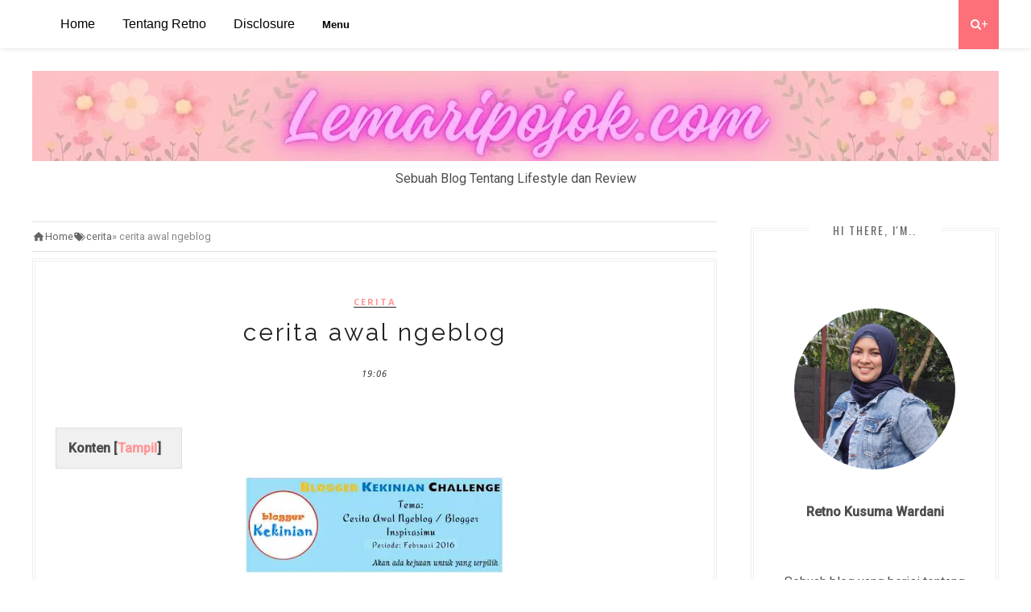

--- FILE ---
content_type: text/javascript; charset=UTF-8
request_url: https://www.lemaripojok.com/feeds/posts/default/-/cerita?alt=json-in-script&callback=related_results_labels_thumbs&max-results=6
body_size: 22662
content:
// API callback
related_results_labels_thumbs({"version":"1.0","encoding":"UTF-8","feed":{"xmlns":"http://www.w3.org/2005/Atom","xmlns$openSearch":"http://a9.com/-/spec/opensearchrss/1.0/","xmlns$blogger":"http://schemas.google.com/blogger/2008","xmlns$georss":"http://www.georss.org/georss","xmlns$gd":"http://schemas.google.com/g/2005","xmlns$thr":"http://purl.org/syndication/thread/1.0","id":{"$t":"tag:blogger.com,1999:blog-4559472858849826740"},"updated":{"$t":"2026-01-26T17:21:34.567+07:00"},"category":[{"term":"review"},{"term":"Resep"},{"term":"kesehatan"},{"term":"cerita"},{"term":"beauty"},{"term":"travel"},{"term":"tekno"},{"term":"tips"},{"term":"parenting"},{"term":"finance"},{"term":"fashion"},{"term":"property"},{"term":"LIFESTYLE"},{"term":"otomotif"},{"term":"pendidikan"},{"term":"Puisi"},{"term":"cemilan"},{"term":"home"},{"term":"entrepreneur"},{"term":"lomba blog"},{"term":"profil"},{"term":"bisnis"},{"term":"food and beverage"},{"term":"tentang anak"},{"term":"Fiksi"},{"term":"arisan link blogger perempuan"},{"term":"Cake"},{"term":"blogger perempuan"},{"term":"jalan-jalan"},{"term":"kuliner"},{"term":"Curhat"},{"term":"cernak"},{"term":"Ayam dan ikan"},{"term":"blogging"},{"term":"hiburan"},{"term":"lingkungan"},{"term":"makan"},{"term":"humaniora"},{"term":"Cerpen"},{"term":"DIY"},{"term":"Donat dan roti"},{"term":"Sambel"},{"term":"cookies"},{"term":"Tahu tempe"},{"term":"cari tahu"},{"term":"event"},{"term":"giveaway"},{"term":"jalan jalan"},{"term":"5 barang lazada"},{"term":"Cermin"},{"term":"Fiksimini humor"},{"term":"Freeport Indonesia"},{"term":"Malang"},{"term":"Mining for Life."},{"term":"Narasi dari Papua"},{"term":"Sambal"},{"term":"Travelling"},{"term":"acer Indonesia"},{"term":"acer liquid z320"},{"term":"cerkak ngalaman"},{"term":"humor"},{"term":"kontes"},{"term":"novaversary"},{"term":"smartphone acer"},{"term":"tambang tembaga"},{"term":"tempat makan asyik"}],"title":{"type":"text","$t":"Lemaripojok Sebuah blog tentang lifestyle dan review"},"subtitle":{"type":"html","$t":"Sebuah Blog Tentang Lifestyle dan Review"},"link":[{"rel":"http://schemas.google.com/g/2005#feed","type":"application/atom+xml","href":"https:\/\/www.lemaripojok.com\/feeds\/posts\/default"},{"rel":"self","type":"application/atom+xml","href":"https:\/\/www.blogger.com\/feeds\/4559472858849826740\/posts\/default\/-\/cerita?alt=json-in-script\u0026max-results=6"},{"rel":"alternate","type":"text/html","href":"https:\/\/www.lemaripojok.com\/search\/label\/cerita"},{"rel":"hub","href":"http://pubsubhubbub.appspot.com/"},{"rel":"next","type":"application/atom+xml","href":"https:\/\/www.blogger.com\/feeds\/4559472858849826740\/posts\/default\/-\/cerita\/-\/cerita?alt=json-in-script\u0026start-index=7\u0026max-results=6"}],"author":[{"name":{"$t":"Retno Kusumawardani"},"uri":{"$t":"http:\/\/www.blogger.com\/profile\/04974198650827902117"},"email":{"$t":"noreply@blogger.com"},"gd$image":{"rel":"http://schemas.google.com/g/2005#thumbnail","width":"21","height":"32","src":"\/\/blogger.googleusercontent.com\/img\/b\/R29vZ2xl\/AVvXsEhXOkICzF7pkVC6SJWDwllyvuGvuHt5OCR9g6N0FkG0b2O4Q6wS_FWv7XWzk7oPJhMAy0E2xtve3Ztct_AX3nbMt6YmMSE3sea2ulnI2TWg44Sb5frDWB7giAOaQ8qdIu8\/s113\/DSC_0596.JPG"}}],"generator":{"version":"7.00","uri":"http://www.blogger.com","$t":"Blogger"},"openSearch$totalResults":{"$t":"66"},"openSearch$startIndex":{"$t":"1"},"openSearch$itemsPerPage":{"$t":"6"},"entry":[{"id":{"$t":"tag:blogger.com,1999:blog-4559472858849826740.post-7958748821142334092"},"published":{"$t":"2023-10-17T20:54:00.006+07:00"},"updated":{"$t":"2024-04-30T06:43:00.065+07:00"},"category":[{"scheme":"http://www.blogger.com/atom/ns#","term":"cerita"}],"title":{"type":"text","$t":"Serunya #PetualanganOREOWafer yang Bertabur Hadiah Menarik"},"content":{"type":"html","$t":"\u003Cdiv class=\"separator\" style=\"clear: both; text-align: justify;\"\u003E\u003Ca href=\"https:\/\/blogger.googleusercontent.com\/img\/b\/R29vZ2xl\/AVvXsEg3pqnaIr0gakM45dqrSoPifxcFNGJRUDplm-r4LLjR0sKtW3jdxEeM73eGOEpBHkpv4oXXSHYPHTPaYHVK5j6GRTT4-6TcY0UAS9VnwZb04oU30zQrrLrWtn5Kq68TcwslsDfMpv5uqS38-Dj4G412eGCSIhAR7igaOiQRcU2L60_-bAH5n-lHAink-ls\/s400\/petualangan-Oreo-Wafer.jpg\" style=\"margin-left: 1em; margin-right: 1em;\"\u003E\u003Cspan style=\"font-family: verdana; font-size: medium;\"\u003E\u003Cimg alt=\"Cara ikiut Petualangan Oreo Wafer\" border=\"0\" data-original-height=\"289\" data-original-width=\"400\" height=\"462\" src=\"https:\/\/blogger.googleusercontent.com\/img\/b\/R29vZ2xl\/AVvXsEg3pqnaIr0gakM45dqrSoPifxcFNGJRUDplm-r4LLjR0sKtW3jdxEeM73eGOEpBHkpv4oXXSHYPHTPaYHVK5j6GRTT4-6TcY0UAS9VnwZb04oU30zQrrLrWtn5Kq68TcwslsDfMpv5uqS38-Dj4G412eGCSIhAR7igaOiQRcU2L60_-bAH5n-lHAink-ls\/w640-h462\/petualangan-Oreo-Wafer.jpg\" title=\"Cara ikut Petualangan Oreo Wafer\" width=\"640\" \/\u003E\u003C\/span\u003E\u003C\/a\u003E\u003C\/div\u003E\u003Cdiv class=\"separator\" style=\"clear: both; text-align: justify;\"\u003E\u003Cspan style=\"font-family: verdana; font-size: medium;\"\u003E\u003Cbr \/\u003E\u003C\/span\u003E\u003C\/div\u003E\u003Cp style=\"text-align: justify;\"\u003E\u003Cspan style=\"font-family: verdana; font-size: medium;\"\u003EBuah jatuh memang tak jauh dari pohonnya ya. Begitu juga dengan anak-anak saya. Karena lebih sering dengan saya, mamanya daripada ayahnya yang bekerja, maka sedikit banyak kebiasaan saya pun menular ke anak-anak. Salah satunya adalah ngemil. Memang ya kalau sedang berkumpul bersama keluarga itu kurang lengkap kalau tidak ada makanan camilannya. Rasanya suasana semakin seru dan meriah kalau \u003Ci\u003Engobrol\u003C\/i\u003E\u0026nbsp;diselingi dengan makan camilan.\u0026nbsp;\u003C\/span\u003E\u003C\/p\u003E\u003Cp style=\"text-align: justify;\"\u003E\u003Cspan style=\"font-family: verdana; font-size: medium;\"\u003EUntunglah anak-anak meskipun sudah menginjak usia remaja masih senang di ajak \u003Ci\u003Engobrol\u003C\/i\u003E bareng. Tak terkecuali si bungsu, dulu anaknya agak cuek dan susah untuk bercerita. Kalau ditanya kegiatan hari ini bagaimana, dia hanya menjawab singkat dan sekenanya, seperti \"Ya begitulah\" atau \"Seperti biasa\" namun berkat sering diajak \u003Ci\u003Engobrol\u003C\/i\u003E sambil \u003Ci\u003Engemil\u003C\/i\u003E tentunya, sekarang dia sudah bisa bercerita panjang lebar. Sebagai orang tua saya pun senang melihat perubahan ini, ternyata \u003Ci\u003Engobrol\u003C\/i\u003E bareng sambil \u003Ci\u003Engemil\u003C\/i\u003E itu ada juga manfaatnya ya.\u003C\/span\u003E\u003C\/p\u003E\u003Cp style=\"text-align: justify;\"\u003E\u003Cspan style=\"font-family: verdana; font-size: medium;\"\u003ESalah satu camilan yang sering banget menemani kami sekeluarga adalah OREO Wafer. Anak-anak sudah paham sekali kalau mamanya ini \u003Ci\u003Edoyan\u003C\/i\u003E\u0026nbsp;rasa coklat dan untunglah anak-anak juga \u003Ci\u003Eapprove\u003C\/i\u003E, itulah sebabnya dari dua varian OREO Wafer, kami lebih sering menikmati yang \u003Ci\u003Edouble chocho\u003C\/i\u003E, sedangkan yang \u003Ci\u003Echoco vanilla\u003C\/i\u003E\u0026nbsp;kami lebih jarang mengkonsumsinya.\u003C\/span\u003E\u003C\/p\u003E\u003Cp style=\"text-align: justify;\"\u003E\u003Cspan style=\"font-family: verdana; font-size: medium;\"\u003ESejak mengenal OREO Wafer yang 7 lapis renyah coklatnya itu, sekarang tak pernah ketinggalan lagi menemani saat-saat kami berkumpul bersama keluarga. Selain itu OREO Wafer tak hanya menemani kami saat di rumah tapi juga menemani saat di perjalanan maupun saat berpetualang bersama keluarga.\u003C\/span\u003E\u003C\/p\u003E\u003Cp style=\"text-align: justify;\"\u003E\u003Cspan style=\"font-family: verdana; font-size: medium;\"\u003ESangat mudah menemukan OREO Wafer di toko, minimarket atau Supermarket. \u003Ci\u003EPackaging\u003C\/i\u003E-nya memiliki warna yang khas dan sangat mudah dikenali, jadi kalau belanja OREO Wafer langsung \u003Ci\u003Esat set wat wet\u003C\/i\u003E saja.\u003C\/span\u003E\u003C\/p\u003E\u003Cp style=\"text-align: justify;\"\u003E\u003Cspan style=\"font-family: verdana; font-size: medium;\"\u003E\u003Cbr \/\u003E\u003C\/span\u003E\u003C\/p\u003E\u003Cp style=\"text-align: justify;\"\u003E\u003C\/p\u003E\u003Cdiv class=\"separator\" style=\"clear: both; text-align: center;\"\u003E\u003Ca href=\"https:\/\/blogger.googleusercontent.com\/img\/b\/R29vZ2xl\/[base64]\/s400\/%23PetualanganOREOWafer%20hadiah.jpg\" style=\"margin-left: 1em; margin-right: 1em;\"\u003E\u003Cimg alt=\"#PetualanganOREOWafer\" border=\"0\" data-original-height=\"266\" data-original-width=\"400\" height=\"426\" src=\"https:\/\/blogger.googleusercontent.com\/img\/b\/R29vZ2xl\/[base64]\/w640-h426\/%23PetualanganOREOWafer%20hadiah.jpg\" title=\"#PetualanganOREOWafer\" width=\"640\" \/\u003E\u003C\/a\u003E\u003C\/div\u003E\u003Cspan style=\"font-family: verdana; font-size: medium;\"\u003E\u003Cbr \/\u003E\u003C\/span\u003E\u003Cp\u003E\u003C\/p\u003E\u003Cp style=\"text-align: justify;\"\u003E\u003Cspan style=\"font-family: verdana; font-size: medium;\"\u003ESebagai sesama pecinta OREO Wafer, saya akan menginformasikan berita gembira untuk teman-teman semua. Saat ini sedang ada kolaborasi antara Petualangan Sherina 2 dan OREO Wafer. \u003Ci\u003EDuo\u003C\/i\u003E kesayangan saling bertemu, \u003Ci\u003Egimana\u003C\/i\u003E enggak seru coba?\u003C\/span\u003E\u003C\/p\u003E\u003Cp style=\"text-align: justify;\"\u003E\u003Cspan style=\"font-family: verdana; font-size: medium;\"\u003ESiapa sih yang tidak kenal film Petualangan Sherina? Film Petualangan Sherina yang pertama rilis tahun 2000. Kalau enggak salah saya dulu nonton rame-rame bareng teman-teman satu kost. Setelah itu menjadi perbincangan hangat di antara kami. Betapa film tersebut menjadi film anak yang digadang-gadang menjadi film anak terbaik pada tahun-tahun itu. Dan ternyata benar, kenangan film Petualangan Sherina terus melekat di ingatan para penontonnya. Dan setelah 23 tahun berlalu, akhirnya Petualangan Sherina 2 pun diproduksi.\u003C\/span\u003E\u003C\/p\u003E\u003Cp style=\"text-align: justify;\"\u003E\u003Cspan style=\"font-family: verdana; font-size: medium;\"\u003ESaya yang 23 tahun lalu sudah bukan anak-anak saja merasa terkesan dengan pesan yang disampaikan oleh Film Petualangan Sherina pertama. Apalagi yang saat itu masih anak-anak, sudah pasti pesan-pesan dari film Petualangan Sherina pertama memberikan banyak pelajaran hidup, contohnya menjadi pemberani seperti Sherina. Tak heran saat Petualangan Sherina kedua dirilis, masyarakat begitu antusias. Mereka ingin merasakan kembali menikmati tontonan yang berkualitas dan kali ini tak hanya mereka nikmati sendiri tapi juga bersama keluarga mereka, anak-anak mereka.\u003C\/span\u003E\u003C\/p\u003E\u003Cp style=\"text-align: justify;\"\u003E\u003Cspan style=\"font-family: verdana; font-size: medium;\"\u003EPada awal Oktober lalu digelar \u003Ci\u003EPress Conference\u003C\/i\u003E yang dihadiri oleh dua pemain utama yaitu Derby Romero dan Sherina Munaf. Pada kesempatan tersebut Sherina mengatakan bahwa petualangan seru bersama keluarga merupakan salah satu langkah tepat untuk membangun kedekatan. Hal ini tentu saja sejalan dengan semangat OREO Wafer yang senantiasa menciptakan keseruan dalam petualangan yang dapat mendekatkan kembali bahkan ketika sudah lama tidak bertemu.\u003C\/span\u003E\u003C\/p\u003E\u003Cp style=\"text-align: justify;\"\u003E\u003Cspan style=\"font-family: verdana; font-size: medium;\"\u003EDemikian juga dengan Derby Romero yang mengatakan bahwa betapa pentingnya melakukan petualangan seru bersama, apapun itu bentuknya. Petualangan seru bisa dilakukan dengan berbagai cara, tidak harus di tempat yang jauh ataupun mahal. Hal ini tentu saja sejalan dengan semangat yang OREO Wafer tebarkan.\u003C\/span\u003E\u003C\/p\u003E\u003Cp style=\"text-align: justify;\"\u003E\u003Cspan style=\"font-family: verdana; font-size: medium;\"\u003ESedangkan Dian Ramadianti selaku \u003Ci\u003ESenior Marketing Manager\u003C\/i\u003E Mondelez Indonesia mengatakan bahwa OREO Wafer sudah menjadi bagian yang tak terpisahkan dengan kebersamaan keluarga. Sebagai \u003Ci\u003Esnack favorit\u003C\/i\u003E, OREO Wafer selalu hadir melengkapi setiap momen kebersamaan dan keceriaan bersama keluarga.\u003C\/span\u003E\u003C\/p\u003E\u003Cp style=\"text-align: justify;\"\u003E\u003Cspan style=\"font-family: verdana; font-size: medium;\"\u003ETernyata saya, Derby Romero, dan OREO Wafer punya pemahaman yang sama bahwa keseruan itu bisa diciptakan melalui kebersamaan, jadi tak perlu jauh jauh dan tak perlu mahal-mahal. Apakah teman-teman juga setuju?\u003C\/span\u003E\u003C\/p\u003E\u003Cdiv class=\"separator\" style=\"clear: both; text-align: justify;\"\u003E\u003Ca href=\"https:\/\/blogger.googleusercontent.com\/img\/b\/R29vZ2xl\/AVvXsEj3VL_oE1JgJWLBncv67RamiRkzZj82ZjWM3uy81hoJNpeEq2AS2Em98QqEqeTRlHCzm4PpRt2LpW3kg7lp4De8ezPyn93udZDpsMOtqa_0k18Xn4khOv6VS3bnYRLnXNsPNpWjgjc-Bf2ROYf5mu3WiysznrHBO7fEXJtfeeXRgro4DPrswnRKmaljFFg\/s400\/hadiah-petualangan-OREO-Wafer.jpg\" style=\"margin-left: 1em; margin-right: 1em;\"\u003E\u003Cspan style=\"font-family: verdana; font-size: medium;\"\u003E\u003Cimg alt=\"Hadiah Petualangan OREO Wafer #petualanganOREOWafer\" border=\"0\" data-original-height=\"318\" data-original-width=\"400\" height=\"508\" src=\"https:\/\/blogger.googleusercontent.com\/img\/b\/R29vZ2xl\/AVvXsEj3VL_oE1JgJWLBncv67RamiRkzZj82ZjWM3uy81hoJNpeEq2AS2Em98QqEqeTRlHCzm4PpRt2LpW3kg7lp4De8ezPyn93udZDpsMOtqa_0k18Xn4khOv6VS3bnYRLnXNsPNpWjgjc-Bf2ROYf5mu3WiysznrHBO7fEXJtfeeXRgro4DPrswnRKmaljFFg\/w640-h508\/hadiah-petualangan-OREO-Wafer.jpg\" title=\"Hadiah Petualangan OREO Wafer #PetualanganOREOWafee\" width=\"640\" \/\u003E\u003C\/span\u003E\u003C\/a\u003E\u003C\/div\u003E\u003Cp style=\"text-align: justify;\"\u003E\u003Cspan style=\"font-family: verdana; font-size: medium;\"\u003E\u003Cbr \/\u003E\u003C\/span\u003E\u003C\/p\u003E\u003Cp style=\"text-align: justify;\"\u003E\u003Cspan style=\"font-family: verdana; font-size: medium;\"\u003EUntuk menemani kebersamaan dan keceriaan bersama keluarga jangan lupa sambil menikmati OREO Wafer ya, karena tak hanya nikmat di mulut, namun OREO Wafer juga akan membagikan banyak hadiah.\u003C\/span\u003E\u003C\/p\u003E\u003Cp style=\"text-align: justify;\"\u003E\u003Cspan style=\"font-family: verdana; font-size: medium;\"\u003EBagaimana bisa?\u003C\/span\u003E\u003C\/p\u003E\u003Cp style=\"text-align: justify;\"\u003E\u003Cspan style=\"font-family: verdana; font-size: medium;\"\u003EOreo Wafer mengajak keluarga Indonesia untuk mengikuti Petualangan OREO Wafer. Petualangan OREO Wafer ini bisa diikuti dengan cara berburu OREO Wafer bertanda khusus varian apa saja di toko terdekat mulai 1 September hingga 31 Oktober 2023.\u003C\/span\u003E\u003C\/p\u003E\u003Cp style=\"text-align: justify;\"\u003E\u003Cspan style=\"font-family: verdana; font-size: medium;\"\u003ESetelah itu kirimkan gambar OREO Wafer ke nomor Whatsapp 0812 6888 1259 atau bisa juga dengan cara memindai kode CR yang ada pada kemasan untuk ditukar dengan nomor undian.\u003C\/span\u003E\u003C\/p\u003E\u003Cp style=\"text-align: justify;\"\u003E\u003Cspan style=\"font-family: verdana; font-size: medium;\"\u003ESemakin sering atau semakin banyak teman-teman melakukan pembelian maka peluang untuk menang juga semakin tinggi. Dapatkan berbagai hadiah menarik yang akan di undi dua minggu sekali seperti Nintendo \u003Ci\u003ESwitch, Iphone 14, Merchandise eksklusif\u003C\/i\u003E OREO Wafer x Petualangan Sherina 2 dan menangkan juga hadiah utama berupa \u003Ci\u003EMeet and Greet\u003C\/i\u003E bersama Sherina dan Sadam. Untuk informasi lebih lengkap bisa langsung di lihat di \u003Ca href=\"https:\/\/www.instagram.com\/p\/CxISQpsr8Dh\/\" rel=\"nofollow\"\u003EInstagram OREO Indonesia\u0026nbsp;\u003C\/a\u003E\u0026nbsp;ya.\u003C\/span\u003E\u003C\/p\u003E\u003Cp style=\"text-align: justify;\"\u003E\u003Cspan style=\"font-family: verdana; font-size: medium;\"\u003EYuuk kapan lagi berpetualang seru bersama keluarga sekaligus berkesempatan mendapatkan hadiah idaman. Beli OREO Wafer sebanyak-banyaknya dan jangan lupa submit fotonya ya..\u0026nbsp;\u003C\/span\u003E\u003C\/p\u003E\u003Cp style=\"text-align: justify;\"\u003E\u003Cspan style=\"font-family: verdana; font-size: medium;\"\u003EKalau keluarga saya paling suka dengan OREO Wafer \u003Ci\u003EDouble Choco\u003C\/i\u003E, bagaimana dengan teman teman semua. Lebih suka OREO Wafer \u003Ci\u003EDouble Choco\u003C\/i\u003E atau \u003Ci\u003EChoco Vanilla\u003C\/i\u003E nih?\u0026nbsp; Yang jelas, apapun pilihan teman-teman, OREO Wafer akan selalu jadi teman setia untuk menciptakan keseruan berpetualang bersama keluarga.\u0026nbsp;\u003C\/span\u003E\u003C\/p\u003E\u003Cp style=\"text-align: justify;\"\u003E\u003Cspan style=\"font-family: verdana; font-size: medium;\"\u003EJangan lupa ya ikuti #PetualanganOREOWafer c\u003Ci\u003Ehallenge\u003C\/i\u003E! Dan dapatkan hadiahnyaaaa.\u003C\/span\u003E\u003C\/p\u003E"},"link":[{"rel":"replies","type":"application/atom+xml","href":"https:\/\/www.lemaripojok.com\/feeds\/7958748821142334092\/comments\/default","title":"Posting Komentar"},{"rel":"replies","type":"text/html","href":"https:\/\/www.lemaripojok.com\/2023\/10\/serunya-petualanganoreowafer.html#comment-form","title":"0 Komentar"},{"rel":"edit","type":"application/atom+xml","href":"https:\/\/www.blogger.com\/feeds\/4559472858849826740\/posts\/default\/7958748821142334092"},{"rel":"self","type":"application/atom+xml","href":"https:\/\/www.blogger.com\/feeds\/4559472858849826740\/posts\/default\/7958748821142334092"},{"rel":"alternate","type":"text/html","href":"https:\/\/www.lemaripojok.com\/2023\/10\/serunya-petualanganoreowafer.html","title":"Serunya #PetualanganOREOWafer yang Bertabur Hadiah Menarik"}],"author":[{"name":{"$t":"Retno Kusumawardani"},"uri":{"$t":"http:\/\/www.blogger.com\/profile\/04974198650827902117"},"email":{"$t":"noreply@blogger.com"},"gd$image":{"rel":"http://schemas.google.com/g/2005#thumbnail","width":"21","height":"32","src":"\/\/blogger.googleusercontent.com\/img\/b\/R29vZ2xl\/AVvXsEhXOkICzF7pkVC6SJWDwllyvuGvuHt5OCR9g6N0FkG0b2O4Q6wS_FWv7XWzk7oPJhMAy0E2xtve3Ztct_AX3nbMt6YmMSE3sea2ulnI2TWg44Sb5frDWB7giAOaQ8qdIu8\/s113\/DSC_0596.JPG"}}],"media$thumbnail":{"xmlns$media":"http://search.yahoo.com/mrss/","url":"https:\/\/blogger.googleusercontent.com\/img\/b\/R29vZ2xl\/AVvXsEg3pqnaIr0gakM45dqrSoPifxcFNGJRUDplm-r4LLjR0sKtW3jdxEeM73eGOEpBHkpv4oXXSHYPHTPaYHVK5j6GRTT4-6TcY0UAS9VnwZb04oU30zQrrLrWtn5Kq68TcwslsDfMpv5uqS38-Dj4G412eGCSIhAR7igaOiQRcU2L60_-bAH5n-lHAink-ls\/s72-w640-h462-c\/petualangan-Oreo-Wafer.jpg","height":"72","width":"72"},"thr$total":{"$t":"0"}},{"id":{"$t":"tag:blogger.com,1999:blog-4559472858849826740.post-743509954254278882"},"published":{"$t":"2023-01-20T22:50:00.001+07:00"},"updated":{"$t":"2024-04-30T06:44:39.383+07:00"},"category":[{"scheme":"http://www.blogger.com/atom/ns#","term":"cerita"}],"title":{"type":"text","$t":"Pertemuan adalah Kunci"},"content":{"type":"html","$t":"\u003Cdiv style=\"text-align: justify;\"\u003E\u003Cdiv class=\"separator\" style=\"clear: both; text-align: center;\"\u003E\u003Ca href=\"https:\/\/blogger.googleusercontent.com\/img\/b\/R29vZ2xl\/AVvXsEi9eoMfFaiV_f0VEygMPpoUBRQtdinGwOgsttdX5c16CiMlhPt0rrdFkoXNOecOn71gEMIYvi_-r9rzypqmql07dG0RS42crQYStNDbCVNI1i0hES3OVMl_-ulYM9whsJ0jwYZ9cYsElu0E9rM8b9m1v5jQnkPk8JODbvN4zu4AF9MP5wWPtT0mgZXK\/s449\/Aplikasi-booking-hotel-terbaik.jpg\" imageanchor=\"1\" style=\"margin-left: 1em; margin-right: 1em;\"\u003E\u003Cimg alt=\"Aplikasi booking hotel terbaik\" border=\"0\" data-original-height=\"314\" data-original-width=\"449\" height=\"280\" src=\"https:\/\/blogger.googleusercontent.com\/img\/b\/R29vZ2xl\/AVvXsEi9eoMfFaiV_f0VEygMPpoUBRQtdinGwOgsttdX5c16CiMlhPt0rrdFkoXNOecOn71gEMIYvi_-r9rzypqmql07dG0RS42crQYStNDbCVNI1i0hES3OVMl_-ulYM9whsJ0jwYZ9cYsElu0E9rM8b9m1v5jQnkPk8JODbvN4zu4AF9MP5wWPtT0mgZXK\/w400-h280\/Aplikasi-booking-hotel-terbaik.jpg\" title=\"Aplikasi booking hotel terbaik\" width=\"400\" \/\u003E\u003C\/a\u003E\u003C\/div\u003E\u003Cdiv class=\"separator\" style=\"clear: both; text-align: center;\"\u003E\u003Cbr \/\u003E\u003C\/div\u003E\u003C\/div\u003E\u003Cdiv style=\"text-align: justify;\"\u003E\u003Cspan style=\"font-family: verdana; font-size: medium;\"\u003E\u003Cbr \/\u003E\u003C\/span\u003E\u003C\/div\u003E\u003Cdiv style=\"text-align: justify;\"\u003E\u003Cspan style=\"font-family: verdana; font-size: medium;\"\u003EBisa berkumpul dengan keluarga besar merupakan kebahagiaan tersendiri. Namun untuk melakukannya tak semudah membalik telapak tangan. Jenis pekerjaan yang berbeda adalah salah satu alasannya.\u0026nbsp;\u003C\/span\u003E\u003C\/div\u003E\u003Cdiv style=\"text-align: justify;\"\u003E\u003Cspan style=\"font-family: verdana; font-size: medium;\"\u003E\u003Cbr \/\u003E\u003C\/span\u003E\u003C\/div\u003E\u003Cdiv\u003E\u003Cdiv style=\"text-align: justify;\"\u003E\u003Cspan style=\"font-family: verdana; font-size: medium;\"\u003EPada saat lebaran pun belum tentu semuanya bisa berkumpul di waktu yang sama, karena masing masing sudah berkeluarga dan memiliki rencana dengan keluarga masing-masing.\u003C\/span\u003E\u003C\/div\u003E\u003Cdiv style=\"text-align: justify;\"\u003E\u003Cspan style=\"font-family: verdana; font-size: medium;\"\u003E\u003Cbr \/\u003E\u003C\/span\u003E\u003C\/div\u003E\u003Cdiv style=\"text-align: justify;\"\u003E\u003Cspan style=\"font-family: verdana; font-size: medium;\"\u003EBahkan beberapa pekerjaan justru semakin sibuk di saat orang lain merayakan liburan. Dan ini terjadi di keluarga besar kami. Oleh karena itu jika ada acara keluarga harus direncanakan jauh hari sebelumnya agar bisa mengatur jadwal. Walaupun begitu belum bisa menjamin sepenuhnya, terkadang keputusan ikut atau tidaknya harus menunggu hari H terlebih dahulu untuk memastikannya.\u003C\/span\u003E\u003C\/div\u003E\u003Cdiv style=\"text-align: justify;\"\u003E\u003Cspan style=\"font-family: verdana; font-size: medium;\"\u003E\u003Cbr \/\u003E\u003C\/span\u003E\u003C\/div\u003E\u003Cdiv style=\"text-align: justify;\"\u003E\u003Cspan style=\"font-family: verdana; font-size: medium;\"\u003EBelum tentu setahun sekali keluarga kami bisa berkumpul secara lengkap. Oleh karena itu jika ada kesempatan, sebisa mungkin keluarga kecil kami bergabung. Namun ada kalanya hanya saya dan anak-anak yang memiliki waktu libur, sedangkan Paksu harus masuk kerja.\u003C\/span\u003E\u003C\/div\u003E\u003Cdiv style=\"text-align: justify;\"\u003E\u003Cspan style=\"font-family: verdana; font-size: medium;\"\u003E\u003Cbr \/\u003E\u003C\/span\u003E\u003C\/div\u003E\u003Cdiv style=\"text-align: justify;\"\u003E\u003Cspan style=\"font-family: verdana; font-size: medium;\"\u003EKeluarga besar kami tentunya sudah memahami resiko ini, dan mereka menyadari sepenuhnya. Walaupun hati sedih tapi mau bagaimana lagi.\u003C\/span\u003E\u003C\/div\u003E\u003Cdiv style=\"text-align: justify;\"\u003E\u003Cspan style=\"font-family: verdana; font-size: medium;\"\u003E\u003Cbr \/\u003E\u003C\/span\u003E\u003C\/div\u003E\u003Cdiv style=\"text-align: justify;\"\u003E\u003Cspan style=\"font-family: verdana; font-size: medium;\"\u003EMisalnya saja dua tahun yang lalu. Dari jauh hari sudah rencana sudah dibuat tapi karena Paksu sedang repot dengan pekerjaannya, terpaksa hanya saya dan anak-anak yang berangkat. Karena saya tidak bisa mengemudikan mobil, kami pun naik kereta api.\u003C\/span\u003E\u003C\/div\u003E\u003Cdiv style=\"text-align: justify;\"\u003E\u003Cspan style=\"font-family: verdana; font-size: medium;\"\u003E\u003Cbr \/\u003E\u003C\/span\u003E\u003C\/div\u003E\u003Cdiv style=\"text-align: justify;\"\u003E\u003Cspan style=\"font-family: verdana; font-size: medium;\"\u003ESebuah pengalaman baru bagi saya, pertama kalinya naik kereta api hanya bersama anak-anak. Untunglah anak-anak sudah cukup besar sehingga mereka bisa menjaga diri mereka sendiri.\u003C\/span\u003E\u003C\/div\u003E\u003Cdiv style=\"text-align: justify;\"\u003E\u003Cspan style=\"font-family: verdana; font-size: medium;\"\u003E\u003Cbr \/\u003E\u003C\/span\u003E\u003C\/div\u003E\u003Cdiv style=\"text-align: justify;\"\u003E\u003Cspan style=\"font-family: verdana; font-size: medium;\"\u003EDi tahun berikutnya ada kesempatan lagi untuk berkumpul bersama keluarga besar. Kali ini kami janjian bertemu di kota Blitar. Tak hanya menghabiskan waktu libur, tapi juga mengunjungi saudara yang kediamannya tidak jauh dari makam Bung Karno.\u003C\/span\u003E\u003C\/div\u003E\u003Cdiv style=\"text-align: justify;\"\u003E\u003Cspan style=\"font-family: verdana; font-size: medium;\"\u003E\u003Cbr \/\u003E\u003C\/span\u003E\u003C\/div\u003E\u003Cdiv style=\"text-align: justify;\"\u003E\u003Cspan style=\"font-family: verdana; font-size: medium;\"\u003EKali ini pak Suami belum bisa menjanjikan bisa ikut atau tidak. Anak-anak sudah terbiasa dengan kondisi seperti ini. Jadi mereka pun sudah siap menerima jika ternyata pada hari H ayahnya harus bekerja.\u003C\/span\u003E\u003C\/div\u003E\u003Cdiv style=\"text-align: justify;\"\u003E\u003Cspan style=\"font-family: verdana; font-size: medium;\"\u003E\u003Cbr \/\u003E\u003C\/span\u003E\u003C\/div\u003E\u003Cdiv style=\"text-align: justify;\"\u003E\u003Cdiv class=\"separator\" style=\"clear: both; text-align: center;\"\u003E\u003Ca href=\"https:\/\/blogger.googleusercontent.com\/img\/b\/R29vZ2xl\/AVvXsEh_f9z3B-nWsP3_sydkxIs-eUPPiSWSBZOpIqghpNrCx50U7YHZUj35Pg5yqHmjYG6ZLVo6SG10ZYW-C5FJTKwMitJl-E-aznFOR0lrt6GhkjB_xafJJxSb5g9RkxlenyonLVw12GJJhbiYRRkoSJstDt9d-YjSOSARYKPPpfVazM_sLKT6K4Uso3D_\/s400\/Aplikasi-booking-hotel.jpg\" imageanchor=\"1\" style=\"margin-left: 1em; margin-right: 1em;\"\u003E\u003Cimg alt=\"Aplikasi booking hotel Blitar\" border=\"0\" data-original-height=\"257\" data-original-width=\"400\" height=\"206\" src=\"https:\/\/blogger.googleusercontent.com\/img\/b\/R29vZ2xl\/AVvXsEh_f9z3B-nWsP3_sydkxIs-eUPPiSWSBZOpIqghpNrCx50U7YHZUj35Pg5yqHmjYG6ZLVo6SG10ZYW-C5FJTKwMitJl-E-aznFOR0lrt6GhkjB_xafJJxSb5g9RkxlenyonLVw12GJJhbiYRRkoSJstDt9d-YjSOSARYKPPpfVazM_sLKT6K4Uso3D_\/w320-h206\/Aplikasi-booking-hotel.jpg\" title=\"Aplikasi booking hotel\" width=\"320\" \/\u003E\u003C\/a\u003E\u003C\/div\u003E\u003Cbr \/\u003E\u003C\/div\u003E\u003Cdiv style=\"text-align: justify;\"\u003E\u003Cspan style=\"font-family: verdana; font-size: medium;\"\u003EUntunglah pada saat hari yang dinantikan itu tiba, Paksu bisa mengajukan izin. Saya pun segera bersiap-siap. Secepat mungkin menyiapkan pakaian ganti dan sedikit oleh oleh untuk keluarga yang akan kami kunjungi di Blitar dan keluarga Paksu yang dari Surabaya.\u003C\/span\u003E\u003C\/div\u003E\u003Cdiv style=\"text-align: justify;\"\u003E\u003Cspan style=\"font-family: verdana; font-size: medium;\"\u003E\u003Cbr \/\u003E\u003C\/span\u003E\u003C\/div\u003E\u003Cdiv style=\"text-align: justify;\"\u003E\u003Cspan style=\"font-family: verdana; font-size: medium;\"\u003EJarak tempat tinggal kami dengan kota Blitar tak begitu jauh. Kurang lebih satu setengah jam kami menempuh perjalanan. Saat itu kami belum tahu apakah akan menginap atau tidak karena belum tahu rencananya mau kemana saja. Ketidak pastian, membuat kami menahan diri untuk bertanya.\u0026nbsp;\u003C\/span\u003E\u003C\/div\u003E\u003Cdiv style=\"text-align: justify;\"\u003E\u003Cspan style=\"font-family: verdana; font-size: medium;\"\u003E\u003Cbr \/\u003E\u003C\/span\u003E\u003C\/div\u003E\u003Cdiv style=\"text-align: justify;\"\u003E\u003Cspan style=\"font-family: verdana; font-size: medium;\"\u003ESesampainya di kota Blitar, kami segera menuju ke rumah Bulik. Beberapa saat kemudian rombongan dari Surabaya pun datang. Suasana pun berubah menjadi ramai. Anak-anak senang sekali karena bertemu dengan sepupu-sepupunya yang sudah lama tidak bersua.\u003C\/span\u003E\u003C\/div\u003E\u003Cdiv style=\"text-align: justify;\"\u003E\u003Cspan style=\"font-family: verdana; font-size: medium;\"\u003E\u003Cbr \/\u003E\u003C\/span\u003E\u003C\/div\u003E\u003Cdiv style=\"text-align: justify;\"\u003E\u003Cspan style=\"font-family: verdana; font-size: medium;\"\u003ESuasana haru sempat hadir saat kami mengenang keluarga yang berpulang saat pandemi. Sebuah kepergian yang begitu tiba-tiba dan tak di sangka-sangka.\u0026nbsp;\u003C\/span\u003E\u003C\/div\u003E\u003Cdiv style=\"text-align: justify;\"\u003E\u003Cspan style=\"font-family: verdana; font-size: medium;\"\u003E\u003Cbr \/\u003E\u003C\/span\u003E\u003C\/div\u003E\u003Cdiv style=\"text-align: justify;\"\u003E\u003Cspan style=\"font-family: verdana; font-size: medium;\"\u003EKembali lagi kami disadarkan, betapa keluarga itu sangat berarti, jangan sampai kita menyadarinya saat sudah tiada. Maut adalah rahasia Tuhan, yang bisa kita lakukan adalah memanfaatkan waktu yang kita miliki dengan sebaik-baiknya. Dari semua hal penting yang kita miliki, yang paling utama adalah keluarga. Selalu berikan waktu terbaik untuk keluarga, jangan sampai kita menyesalinya.\u003C\/span\u003E\u003C\/div\u003E\u003Cdiv style=\"text-align: justify;\"\u003E\u003Cspan style=\"font-family: verdana; font-size: medium;\"\u003E\u003Cbr \/\u003E\u003C\/span\u003E\u003C\/div\u003E\u003Cdiv style=\"text-align: justify;\"\u003E\u003Cspan style=\"font-family: verdana; font-size: medium;\"\u003EMalam itu ternyata kami tidak bisa menginap karena tiba-tiba ayahnya anak-anak ada panggilan pekerjaan esok paginya. Sedangkan keluarga dari Surabaya tetap pada rencana semula yaitu menginap satu malam. namun karena tidak ingin merepotkan tuan rumah, mereka memilih untuk tidur di hotel.\u003C\/span\u003E\u003C\/div\u003E\u003Cdiv style=\"text-align: justify;\"\u003E\u003Cspan style=\"font-family: verdana; font-size: medium;\"\u003E\u003Cbr \/\u003E\u003C\/span\u003E\u003C\/div\u003E\u003Cdiv style=\"text-align: justify;\"\u003E\u003Cspan style=\"font-family: verdana; font-size: medium;\"\u003EBeruntung sekarang zamannya ponsel pintar, sehingga untuk memesan kamar hotel pun tinggal membuka \u003Ca href=\"https:\/\/www.reddoorz.com\/id-id\/\"\u003Eaplikasi booking hotel\u003C\/a\u003E. KIta bisa memesan hotel sewaktu-waktu dengan mudah dan cepat. Melalui aplikasi booking hotel kita bisa memilih kamar sesuai kebutuhan, apa saja fasilitasnya bahkan testimoni dari orang-orang yang pernah menginap di hotel tersebut sebelumnya.\u003C\/span\u003E\u003C\/div\u003E\u003Cdiv style=\"text-align: justify;\"\u003E\u003Cspan style=\"font-family: verdana; font-size: medium;\"\u003E\u003Cbr \/\u003E\u003C\/span\u003E\u003C\/div\u003E\u003Cdiv style=\"text-align: justify;\"\u003E\u003Cspan style=\"font-family: verdana; font-size: medium;\"\u003EDi Kota Blitar yang memiliki beberapa destinasi wisata, tentunya banyak hotel yang bisa dijadikan pilihan.\u0026nbsp;\u003C\/span\u003E\u003C\/div\u003E\u003Cdiv style=\"text-align: justify;\"\u003E\u003Cspan style=\"font-family: verdana; font-size: medium;\"\u003E\u003Cbr \/\u003E\u003C\/span\u003E\u003C\/div\u003E\u003Cdiv style=\"text-align: justify;\"\u003E\u003Cspan style=\"font-family: verdana; font-size: medium;\"\u003EMalam itu kami pulang dengan perasaan bahagia dan sedikit kecewa. Bahagia karena bisa bertemu dengan keluarga, dan sedikit kecewa karena tidak bisa bertemu lebih lama. Namun demikian kami tetap bersyukur karena sudah memiliki kesempatan untuk berkumpul dengan keluarga besar. Sebuah moment yang berharga.\u003C\/span\u003E\u003C\/div\u003E\u003Cdiv style=\"text-align: justify;\"\u003E\u003Cbr \/\u003E\u003C\/div\u003E\u003Cdiv style=\"text-align: justify;\"\u003E\u003Cbr \/\u003E\u003C\/div\u003E\u003Cdiv style=\"text-align: justify;\"\u003E\u003Cspan style=\"font-family: verdana; font-size: medium;\"\u003E\u003Cbr \/\u003E\u003C\/span\u003E\u003C\/div\u003E\u003Cdiv style=\"text-align: justify;\"\u003E\u003Cspan style=\"font-family: verdana; font-size: medium;\"\u003EBapak Mertua pernah berpesan kepada kami untuk terus menjalin silaturahmi dengan saudara. Terutama anak-anak jangan sampai tidak kenal dengan saudara lainnya. Bukanlah hal yang sulit namun juga tidak mudah untuk melakukannya.\u0026nbsp;\u003C\/span\u003E\u003C\/div\u003E\u003Cdiv style=\"text-align: justify;\"\u003E\u003Cspan style=\"font-family: verdana; font-size: medium;\"\u003E\u003Cbr \/\u003E\u003C\/span\u003E\u003C\/div\u003E\u003Cdiv style=\"text-align: justify;\"\u003E\u003Cspan style=\"font-family: verdana; font-size: medium;\"\u003EBukan hal yang sulit karena sekarang zaman internet, dengan mudah kita terhubung dengan orang lain walau terpisahkan jarak. Namun, komunikasi di media sosial saja akan membuat kita akrab? Terkadang hanya meriah di awal saja dan kembali sepi di waktu selanjutnya.\u003C\/span\u003E\u003C\/div\u003E\u003Cdiv style=\"text-align: justify;\"\u003E\u003Cspan style=\"font-family: verdana; font-size: medium;\"\u003E\u003Cbr \/\u003E\u003C\/span\u003E\u003C\/div\u003E\u003Cdiv style=\"text-align: justify;\"\u003E\u003Cspan style=\"font-family: verdana; font-size: medium;\"\u003ETetap saja, di zaman media sosial seperti sekarang ini, jika memungkinkan pertemuan adalah kunci.\u0026nbsp;\u0026nbsp;\u003C\/span\u003E\u003C\/div\u003E\u003Cdiv style=\"text-align: justify;\"\u003E\u003Cspan style=\"font-family: verdana; font-size: medium;\"\u003E\u003Cbr \/\u003E\u003C\/span\u003E\u003C\/div\u003E\u003Cdiv style=\"text-align: justify;\"\u003E\u003Cspan style=\"font-family: verdana; font-size: medium;\"\u003EPerjumpaan langsung menjadi cara yang paling efektif untuk mempererat\u0026nbsp; persaudaraan. Dengan bertemu kita bisa saling bersalaman, memahami pembicaraan, melihat gestur. Hal hal kecil yang tidak kita jumpai di dunia maya yang memberikan perasaan dan keeratan yang berbeda. Membuat kita saling mengenal satu sama lain.\u0026nbsp;\u003C\/span\u003E\u003C\/div\u003E\u003Cdiv style=\"text-align: justify;\"\u003E\u003Cspan style=\"font-family: verdana; font-size: medium;\"\u003E\u003Cbr \/\u003E\u003C\/span\u003E\u003C\/div\u003E\u003Cdiv style=\"text-align: justify;\"\u003E\u003Cspan style=\"font-family: verdana; font-size: medium;\"\u003EBagaimana menurut teman-teman? Apakah setuju dengan pendapat saya?\u003C\/span\u003E\u003C\/div\u003E\u003Cdiv style=\"text-align: justify;\"\u003E\u003Cbr \/\u003E\u003C\/div\u003E\u003C\/div\u003E"},"link":[{"rel":"replies","type":"application/atom+xml","href":"https:\/\/www.lemaripojok.com\/feeds\/743509954254278882\/comments\/default","title":"Posting Komentar"},{"rel":"replies","type":"text/html","href":"https:\/\/www.lemaripojok.com\/2023\/01\/pertemuan-adalah-kunci.html#comment-form","title":"1 Komentar"},{"rel":"edit","type":"application/atom+xml","href":"https:\/\/www.blogger.com\/feeds\/4559472858849826740\/posts\/default\/743509954254278882"},{"rel":"self","type":"application/atom+xml","href":"https:\/\/www.blogger.com\/feeds\/4559472858849826740\/posts\/default\/743509954254278882"},{"rel":"alternate","type":"text/html","href":"https:\/\/www.lemaripojok.com\/2023\/01\/pertemuan-adalah-kunci.html","title":"Pertemuan adalah Kunci"}],"author":[{"name":{"$t":"Retno Kusumawardani"},"uri":{"$t":"http:\/\/www.blogger.com\/profile\/04974198650827902117"},"email":{"$t":"noreply@blogger.com"},"gd$image":{"rel":"http://schemas.google.com/g/2005#thumbnail","width":"21","height":"32","src":"\/\/blogger.googleusercontent.com\/img\/b\/R29vZ2xl\/AVvXsEhXOkICzF7pkVC6SJWDwllyvuGvuHt5OCR9g6N0FkG0b2O4Q6wS_FWv7XWzk7oPJhMAy0E2xtve3Ztct_AX3nbMt6YmMSE3sea2ulnI2TWg44Sb5frDWB7giAOaQ8qdIu8\/s113\/DSC_0596.JPG"}}],"media$thumbnail":{"xmlns$media":"http://search.yahoo.com/mrss/","url":"https:\/\/blogger.googleusercontent.com\/img\/b\/R29vZ2xl\/AVvXsEi9eoMfFaiV_f0VEygMPpoUBRQtdinGwOgsttdX5c16CiMlhPt0rrdFkoXNOecOn71gEMIYvi_-r9rzypqmql07dG0RS42crQYStNDbCVNI1i0hES3OVMl_-ulYM9whsJ0jwYZ9cYsElu0E9rM8b9m1v5jQnkPk8JODbvN4zu4AF9MP5wWPtT0mgZXK\/s72-w400-h280-c\/Aplikasi-booking-hotel-terbaik.jpg","height":"72","width":"72"},"thr$total":{"$t":"1"}},{"id":{"$t":"tag:blogger.com,1999:blog-4559472858849826740.post-1490500392472457674"},"published":{"$t":"2023-01-01T22:55:00.003+07:00"},"updated":{"$t":"2024-04-30T06:46:19.568+07:00"},"category":[{"scheme":"http://www.blogger.com/atom/ns#","term":"cerita"}],"title":{"type":"text","$t":"Pengalaman Naik Kereta Api tanpa Kursi Bersama Anak-Anak"},"content":{"type":"html","$t":"\u003Cdiv class=\"separator\" style=\"clear: both; text-align: center;\"\u003E\u003Ca href=\"https:\/\/blogger.googleusercontent.com\/img\/b\/R29vZ2xl\/AVvXsEipO1UlE17BQSfooM7qGf-Er37hzS6gY6DM89KibSZ0Rkc8zqsyZXJQG6P6STd2lRDWQLqcHNXqKfyHCMIM9uzo01VDYjKUoaBESGI5i43SeXxK18lpT8pubexhWT-8u05i-C3jOMuVre4AfhD6MXVqjM6pqaqYEpW9knMvkH6y0b_RCugHKLdUm_tr\/s600\/PENGALAMAN-naik-kereta-api-tana-kursi.jpg\" style=\"margin-left: 1em; margin-right: 1em;\"\u003E\u003Cimg border=\"0\" data-original-height=\"398\" data-original-width=\"600\" height=\"212\" src=\"https:\/\/blogger.googleusercontent.com\/img\/b\/R29vZ2xl\/AVvXsEipO1UlE17BQSfooM7qGf-Er37hzS6gY6DM89KibSZ0Rkc8zqsyZXJQG6P6STd2lRDWQLqcHNXqKfyHCMIM9uzo01VDYjKUoaBESGI5i43SeXxK18lpT8pubexhWT-8u05i-C3jOMuVre4AfhD6MXVqjM6pqaqYEpW9knMvkH6y0b_RCugHKLdUm_tr\/s320\/PENGALAMAN-naik-kereta-api-tana-kursi.jpg\" width=\"320\" \/\u003E\u003C\/a\u003E\u003C\/div\u003E\u003Cbr \/\u003E\u003Cdiv\u003E\u003Cbr \/\u003E\u003C\/div\u003ETak terasa ya sudah tiba di ujung tahun. Liburan akhir tahun ini bersamaan datangnya dengan liburan anak-anak sekolah.\u0026nbsp;\u003Cdiv\u003E\u003Cbr \/\u003E\u003C\/div\u003E\u003Cdiv\u003ETak terkecuali anak-anak saya pun menyambut gembira liburan sekolah yang sudah dinanti-nanti ini.\u003C\/div\u003E\u003Cdiv\u003E\u003Cbr \/\u003E\u003C\/div\u003E\u003Cdiv\u003EMengingat liburan yang cukup pendek ini, saya tidak berencana untuk mudik ke Sidoarjo. Namun ada acara keluarga yang harus saya hadiri, dan setelah melewati beberapa pertimbangan kami pun mengajak anak-anak untuk ikut serta.\u003C\/div\u003E\u003Cdiv\u003E\u003Cbr \/\u003E\u003C\/div\u003E\u003Cdiv\u003EKarena ini moment liburan, saya pun mencari cara agar liburan kali ini terasa berkesan. Dan munculah ide untuk naik kereta api.\u0026nbsp;\u003C\/div\u003E\u003Cdiv\u003E\u003Cbr \/\u003E\u003C\/div\u003E\u003Cdiv\u003EBila diingat-ingat memang udah lama anak-anak tidak naik kereta api. Kalau enggak salah pada akhir 2020 lalu.\u003C\/div\u003E\u003Cdiv\u003E\u003Cbr \/\u003E\u003C\/div\u003E\u003Cdiv\u003EBegitu tahu kalau akan di ajak ke Sidoarjo naik kereta apai, anak-anak langsung bersorak gembira.\u003C\/div\u003E\u003Cdiv\u003ESaya pun membeli tiket melalui aplikasi. Untuk tiket berangkat, kami sema mendapatkan kursi. Namun untuk tiket pulangnya kami tidak mendapat kursi.\u0026nbsp;\u003C\/div\u003E\u003Cdiv\u003E\u003Cbr \/\u003E\u003C\/div\u003E\u003Cdiv\u003EPerjalanan dari Kepanjen ke Sidoarjo menggunakan kereta api kurang lebih 3 jam. Sebenarnya hanya dengan mengobrol saja kami bisa menghabiskan waktu. namun karena menginginkan suasana lebih meriah, anak-anak meminta cemilan. Mereka bahkan rela menyimpan uang sakunya untuk dikumpulkan.\u003C\/div\u003E\u003Cdiv\u003E\u003Cbr \/\u003E\u003C\/div\u003E\u003Cdiv\u003ETak tanggung tanggung dua kantong kresek dengan ukuran lumayan besar, full berisi cemilan.\u003C\/div\u003E\u003Cdiv\u003E\u003Cbr \/\u003E\u003C\/div\u003E\u003Cdiv\u003ESelama perjalanan kami mengobrol, tak lupa sambil menikmati cemilan juga. Ternyata memang cemilan itu membuat suasana makin meriah. Perjalanan yang lama pun tak terasa membosankan.\u003C\/div\u003E\u003Cdiv\u003E\u003Cbr \/\u003E\u003C\/div\u003E\u003Cdiv\u003ESetelah dua malam menghabiskan waktu di kota Sidoarjo, tiba saatnya untuk pulang. Musim libur membuat jalan raya kota Sidoarjo yang biasanya\u0026nbsp; relatif lancar, pada hari itu cukup macet. Namun untunglah tidak sampai membuat kami ketinggalan kereta.\u003C\/div\u003E\u003Cdiv\u003E\u003Cbr \/\u003E\u003C\/div\u003E\u003Cdiv\u003ESeperti yang sudah saya ceritakan sebelumnya, perjalanan pulang kami menggunakan kereta api ini menggunakan tiket tanpa tempat duduk. Oleh karena itu sebelum kereta tiba, saya sudah menyusun rencana.\u003C\/div\u003E\u003Cdiv\u003E\u003Cbr \/\u003E\u003C\/div\u003E\u003Cdiv\u003ESaya ceritakan kepada anak anak bahwa di atas kereta itu ada gerbong pembangkit.\u0026nbsp;\u003C\/div\u003E\u003Cdiv\u003EGerbong pembangkit adalah gerbong khusus yang diperuntukkan para penyandang difabel, lanjut usia, ibu hamil, ibu menysusui dan ibu-ibu yang\u0026nbsp;\u003C\/div\u003E\u003Cdiv\u003E\u003Cbr \/\u003E\u003C\/div\u003E\u003Cdiv\u003E\u003Cbr \/\u003E\u003C\/div\u003E\u003Cdiv\u003E\u003Cbr \/\u003E\u003C\/div\u003E\u003Cdiv\u003E\u003Cbr \/\u003E\u003C\/div\u003E\u003Cdiv\u003E\u003Cbr \/\u003E\u003C\/div\u003E"},"link":[{"rel":"replies","type":"application/atom+xml","href":"https:\/\/www.lemaripojok.com\/feeds\/1490500392472457674\/comments\/default","title":"Posting Komentar"},{"rel":"replies","type":"text/html","href":"https:\/\/www.lemaripojok.com\/2023\/01\/pengalaman-naik-kereta-api-tanpa-kursi.html#comment-form","title":"1 Komentar"},{"rel":"edit","type":"application/atom+xml","href":"https:\/\/www.blogger.com\/feeds\/4559472858849826740\/posts\/default\/1490500392472457674"},{"rel":"self","type":"application/atom+xml","href":"https:\/\/www.blogger.com\/feeds\/4559472858849826740\/posts\/default\/1490500392472457674"},{"rel":"alternate","type":"text/html","href":"https:\/\/www.lemaripojok.com\/2023\/01\/pengalaman-naik-kereta-api-tanpa-kursi.html","title":"Pengalaman Naik Kereta Api tanpa Kursi Bersama Anak-Anak"}],"author":[{"name":{"$t":"Retno Kusumawardani"},"uri":{"$t":"http:\/\/www.blogger.com\/profile\/04974198650827902117"},"email":{"$t":"noreply@blogger.com"},"gd$image":{"rel":"http://schemas.google.com/g/2005#thumbnail","width":"21","height":"32","src":"\/\/blogger.googleusercontent.com\/img\/b\/R29vZ2xl\/AVvXsEhXOkICzF7pkVC6SJWDwllyvuGvuHt5OCR9g6N0FkG0b2O4Q6wS_FWv7XWzk7oPJhMAy0E2xtve3Ztct_AX3nbMt6YmMSE3sea2ulnI2TWg44Sb5frDWB7giAOaQ8qdIu8\/s113\/DSC_0596.JPG"}}],"media$thumbnail":{"xmlns$media":"http://search.yahoo.com/mrss/","url":"https:\/\/blogger.googleusercontent.com\/img\/b\/R29vZ2xl\/AVvXsEipO1UlE17BQSfooM7qGf-Er37hzS6gY6DM89KibSZ0Rkc8zqsyZXJQG6P6STd2lRDWQLqcHNXqKfyHCMIM9uzo01VDYjKUoaBESGI5i43SeXxK18lpT8pubexhWT-8u05i-C3jOMuVre4AfhD6MXVqjM6pqaqYEpW9knMvkH6y0b_RCugHKLdUm_tr\/s72-c\/PENGALAMAN-naik-kereta-api-tana-kursi.jpg","height":"72","width":"72"},"thr$total":{"$t":"1"}},{"id":{"$t":"tag:blogger.com,1999:blog-4559472858849826740.post-2860639825764522267"},"published":{"$t":"2021-11-17T11:22:00.013+07:00"},"updated":{"$t":"2021-12-07T23:35:06.181+07:00"},"category":[{"scheme":"http://www.blogger.com/atom/ns#","term":"cerita"}],"title":{"type":"text","$t":"Rayakan Hargolnas di HappyFresh  dan Rasakan Hematnya"},"content":{"type":"html","$t":"\u003Cdiv style=\"text-align: justify;\"\u003E\u003Cdiv class=\"separator\" style=\"clear: both; text-align: center;\"\u003E\u003Ca href=\"https:\/\/blogger.googleusercontent.com\/img\/b\/R29vZ2xl\/AVvXsEgg38Ff80ovPr-eujUEdv35sE8cWExO2P2pT8gMRmz8jhSlwzCiIJFfUi6t_X7Tj190f0WDSLkueft9Y_7RhhsfkZ6qzI-LkM5KVn8Zpq8GkQaJUV-6JEFX5uJnhAbvvqMMQ62ClcWcraY\/s455\/Belanja+online+happyfresh.jpg\" style=\"margin-left: 1em; margin-right: 1em;\"\u003E\u003Cspan style=\"font-size: large;\"\u003E\u003Cimg alt=\"Belanja online happyfresh\" border=\"0\" data-original-height=\"264\" data-original-width=\"455\" height=\"233\" src=\"https:\/\/blogger.googleusercontent.com\/img\/b\/R29vZ2xl\/AVvXsEgg38Ff80ovPr-eujUEdv35sE8cWExO2P2pT8gMRmz8jhSlwzCiIJFfUi6t_X7Tj190f0WDSLkueft9Y_7RhhsfkZ6qzI-LkM5KVn8Zpq8GkQaJUV-6JEFX5uJnhAbvvqMMQ62ClcWcraY\/w400-h233\/Belanja+online+happyfresh.jpg\" title=\"online grocery Indonesia happyfresh\" width=\"400\" \/\u003E\u003C\/span\u003E\u003C\/a\u003E\u003C\/div\u003E\u003Cspan style=\"font-size: large;\"\u003E\u003Cbr \/\u003E\u003Cbr \/\u003E\u003C\/span\u003E\u003C\/div\u003E\u003Cdiv style=\"text-align: justify;\"\u003E\u003Cspan style=\"font-family: verdana; font-size: large;\"\u003ESampai saat ini masih saja saya merasa muda, rasanya masih aneh jika ada yang memanggil Bu. Padahal anak sudah tiga, yang \u003Ci\u003Egede\u003C\/i\u003E bahkan sudah kelas 8. Nikah juga sudah lebih dari 15 tahun, tapi masih terasa geli jika dipanggil Bu lalu diikuti nama suami. Mungkin inilah yang disebut menolak tua. Padahal umur juga sudah masuk usia cantik.\u003C\/span\u003E\u003C\/div\u003E\u003Cdiv style=\"text-align: justify;\"\u003E\u003Cspan style=\"font-family: verdana; font-size: large;\"\u003E\u003Cbr \/\u003E\u003C\/span\u003E\u003C\/div\u003E\u003Cdiv style=\"text-align: justify;\"\u003E\u003Cspan style=\"font-family: verdana; font-size: large;\"\u003ESedangkan ciri-ciri sebagai emak emak itu udah nempel banget, diantaranya jago matematika dan punya daya ingat yang kuat. Tentu saja jika sudah berhubungan dengan harga barang, beda sedikit saja kejar, dan ingat banget harga barang dari masing masing toko. Seperti ada rasa tidak rela jika membeli barang di suatu tempat ternyata di tempat lain ada yang lebih murah. Ada yang \u003Ci\u003Esamaan\u003C\/i\u003E nggak?\u003C\/span\u003E\u003C\/div\u003E\u003Cdiv style=\"text-align: justify;\"\u003E\u003Cspan style=\"font-family: verdana; font-size: large;\"\u003E\u003Cbr \/\u003E\u003C\/span\u003E\u003C\/div\u003E\u003Cdiv style=\"text-align: justify;\"\u003E\u003Cspan style=\"font-family: verdana; font-size: large;\"\u003EKadang suka bertanya-tanya sendiri di dalam hati, memangnya emak emak yang lain apa sama seperti saya atau hanya saya saja yang seperti ini? Tapi memang rasanya puas dan bangga jika bisa berbelanja barang barang kebutuhan rumah tangga dengan kualitas terbaik tapi harga yang lebih rendah.\u003C\/span\u003E\u003C\/div\u003E\u003Cdiv style=\"text-align: justify;\"\u003E\u003Cspan style=\"font-family: verdana; font-size: large;\"\u003E\u003Cbr \/\u003E\u003C\/span\u003E\u003C\/div\u003E\u003Cdiv style=\"text-align: justify;\"\u003E\u003Cspan style=\"font-family: verdana; font-size: large;\"\u003EYang namanya barang kebutuhan rumah tangga itu kan banyak sekali jenisnya, ada sembako, bumbu masak, makanan olahan, produk kebersihan, \u003Ci\u003Esnack\u003C\/i\u003E, sayur, lauk pauk dan lain-lain. \u003Ci\u003EKan\u003C\/i\u003E lumayan kalau selisih harganya dikumpulkan bisa dipakai untuk membeli barang lainnya.\u003C\/span\u003E\u003C\/div\u003E\u003Cdiv style=\"text-align: justify;\"\u003E\u003Cspan style=\"font-family: verdana; font-size: large;\"\u003E\u003Cbr \/\u003E\u003C\/span\u003E\u003C\/div\u003E\u003Cdiv style=\"text-align: justify;\"\u003E\u003Cspan style=\"font-family: verdana; font-size: large;\"\u003EKebiasaan mencari tempat belanja barang yang berkualitas namun dengan harga yang lebih miring ini terbawa juga untuk belanja online. Maklum ya, semenjak pandemi seperti sekarang ini segala macam belanja mulai bergeser dari belanja \u003Ci\u003Eoffline\u003C\/i\u003E ke belanja \u003Ci\u003Eonline\u003C\/i\u003E.\u003C\/span\u003E\u003C\/div\u003E\u003Cdiv style=\"text-align: justify;\"\u003E\u003Cspan style=\"font-family: verdana; font-size: large;\"\u003E\u003Cbr \/\u003E\u003C\/span\u003E\u003C\/div\u003E\u003Cdiv style=\"text-align: justify;\"\u003E\u003Cspan style=\"font-family: verdana; font-size: large;\"\u003EDulu rela banget menghabiskan waktu \u003Ci\u003Eonline\u003C\/i\u003E demi membuka satu demi satu tempat belanja kebutuhan sehari-hari agar mendapatkan harga yang lebih miring, yang nampaknya hal seperti ini sudah jadi setelan \u003Ci\u003Edefaultnya\u003C\/i\u003E emak emak ya.\u003C\/span\u003E\u003C\/div\u003E\u003Cdiv style=\"text-align: justify;\"\u003E\u003Cspan style=\"font-family: verdana; font-size: large;\"\u003E\u003Cbr \/\u003E\u003C\/span\u003E\u003C\/div\u003E\u003Cdiv style=\"text-align: justify;\"\u003E\u003Cspan style=\"font-family: verdana; font-size: large;\"\u003E\u003Cbr \/\u003E\u003C\/span\u003E\u003C\/div\u003E\u003Cdiv style=\"text-align: justify;\"\u003E\u003Cdiv class=\"separator\" style=\"clear: both; text-align: center;\"\u003E\u003Ca href=\"https:\/\/blogger.googleusercontent.com\/img\/b\/R29vZ2xl\/AVvXsEjHoVq0dGdkXRTnbo6WPDjHVaRQ3TFeTBbZNNA9dxniyZY9Gwb2nXnDGmxmXMGrDW3QV_zV4SI8wDCuXeBEjqJFAF5clRRxV4LOBwtTJk5jMfm3xVDtUgSy_AvZeW8mlNGHf7XemgQO8xE\/s400\/supermarket+grosir+online+indonesia.jpg\" style=\"margin-left: 1em; margin-right: 1em;\"\u003E\u003Cspan style=\"font-size: large;\"\u003E\u003Cimg alt=\"online grosir supermarket Indonesia\" border=\"0\" data-original-height=\"299\" data-original-width=\"400\" height=\"299\" src=\"https:\/\/blogger.googleusercontent.com\/img\/b\/R29vZ2xl\/AVvXsEjHoVq0dGdkXRTnbo6WPDjHVaRQ3TFeTBbZNNA9dxniyZY9Gwb2nXnDGmxmXMGrDW3QV_zV4SI8wDCuXeBEjqJFAF5clRRxV4LOBwtTJk5jMfm3xVDtUgSy_AvZeW8mlNGHf7XemgQO8xE\/w400-h299\/supermarket+grosir+online+indonesia.jpg\" title=\"belanja grosir online murah happyfresh\" width=\"400\" \/\u003E\u003C\/span\u003E\u003C\/a\u003E\u003C\/div\u003E\u003Cspan style=\"font-size: large;\"\u003E\u003Cbr \/\u003E\u003C\/span\u003E\u003Cdiv class=\"separator\" style=\"clear: both; text-align: center;\"\u003E\u003Cspan style=\"font-size: large;\"\u003E\u003Cbr \/\u003E\u003C\/span\u003E\u003C\/div\u003E\u003C\/div\u003E\u003Cdiv style=\"text-align: justify;\"\u003E\u003Cspan style=\"font-family: verdana; font-size: large;\"\u003E\u003Cbr \/\u003E\u003C\/span\u003E\u003C\/div\u003E\u003Cdiv style=\"text-align: justify;\"\u003E\u003Cspan style=\"font-family: verdana; font-size: large;\"\u003ETapi semenjak kenal HappyFresh, enggak perlu menghabiskan waktu berlama-lama untuk mencari harga yang murah dari satu toko online ke toko online lainnya. Karena HappyFresh ini pengertian sama emak-emak. HappyFresh paham sekali apa yang dicari oleh emak-emak saat berbelanja. Pasti penasaran kan? Nanti deh aku kasih tahu, sekarang kenalan dahulu sama HappyFresh.\u003C\/span\u003E\u003C\/div\u003E\u003Cdiv style=\"text-align: justify;\"\u003E\u003Cbr \/\u003E\u003C\/div\u003E\u003Cdiv style=\"text-align: justify;\"\u003E\u003Cb style=\"color: #e69138; font-family: verdana; font-size: xx-large; text-align: left;\"\u003E💚Apakah HappyFresh itu?💚\u003C\/b\u003E\u003C\/div\u003E\u003Cdiv style=\"text-align: justify;\"\u003E\u003Cspan style=\"font-family: verdana; font-size: large;\"\u003E\u003Cbr \/\u003E\u003C\/span\u003E\u003C\/div\u003E\u003Cdiv style=\"text-align: justify;\"\u003E\u003Cspan style=\"font-family: verdana; font-size: large;\"\u003EHappyFresh adalah platform belanja kebutuhan rumah tangga online terbesar di Asia Tenggara. Berbelanja melalui HappyFresh tak ubahnya seperti berbelanja di supermarket namun anda melakukannya dari rumah. Karena memang HappyFresh ini bekerja sama dengan banyak pilihan supermarket. Ada 37 macam supermarket dan 61 toko khusus yang tersebar di kota kota besar Indonesia untuk memenuhi hasrat emak emak yang ingin berbelanja dengan harga murah.\u003C\/span\u003E\u003C\/div\u003E\u003Cdiv style=\"text-align: justify;\"\u003E\u003Cspan style=\"font-family: verdana; font-size: large;\"\u003E\u003Cbr \/\u003E\u003C\/span\u003E\u003C\/div\u003E\u003Cdiv style=\"text-align: justify;\"\u003E\u003Cspan style=\"font-family: verdana; font-size: large;\"\u003EPertama kali mendengar nama HappyFresh, yang terbayang adalah produk-produk segar semata. Padahal HappyFresh adalah tempat belanja \u003Ci\u003Egroceries\u003C\/i\u003E \u003Ci\u003Eonline\u003C\/i\u003E yang menyediakan berbagai macam kebutuhan rumah tangga, gak cuma sayur dan buah.\u003C\/span\u003E\u003C\/div\u003E\u003Cdiv style=\"text-align: justify;\"\u003E\u003Cspan style=\"font-family: verdana; font-size: large;\"\u003E\u003Cbr \/\u003E\u003C\/span\u003E\u003C\/div\u003E\u003Cdiv style=\"text-align: justify;\"\u003E\u003Cspan style=\"font-family: verdana; font-size: large;\"\u003EAnda akan dibelanjakan oleh \u003Ci\u003EPersonal Shopper\u003C\/i\u003E terlatih dan \u003Ci\u003Eprofessional\u003C\/i\u003E yang akan memilihkan produk yang segar dan berkualitas untuk anda. Jadi tak perlu mengkhawatirkan kesegaran dan mutu produk yang akan kita beli. Seandainya produk yang kita cari tidak ada, para \u003Ci\u003EPersonal Shopper\u003C\/i\u003E ini akan mencarikan produk penggantinya.\u003C\/span\u003E\u003C\/div\u003E\u003Cdiv style=\"text-align: justify;\"\u003E\u003Cspan style=\"font-family: verdana; font-size: large;\"\u003E\u003Cbr \/\u003E\u003C\/span\u003E\u003C\/div\u003E\u003Cdiv style=\"text-align: justify;\"\u003E\u003Cbr \/\u003E\u003C\/div\u003E\u003Ch2 style=\"text-align: justify;\"\u003E\u003Cspan style=\"color: #e69138; font-family: verdana; font-size: x-large;\"\u003E\u003Cb\u003E💚Cara Belanja di HappyFresh💚\u003C\/b\u003E\u003C\/span\u003E\u003C\/h2\u003E\u003Cdiv style=\"text-align: justify;\"\u003E\u003Cbr \/\u003E\u003C\/div\u003E\u003Ch3 style=\"text-align: justify;\"\u003E\u003Cspan style=\"font-family: verdana; font-size: large;\"\u003E1.\u003Cspan style=\"font-weight: normal;\"\u003E \u003Ci\u003EDownload\u003C\/i\u003E aplikasi HappyFresh\u003C\/span\u003E\u003C\/span\u003E\u003C\/h3\u003E\u003Cdiv style=\"text-align: justify;\"\u003E\u003Cspan style=\"font-size: large;\"\u003E\u003Cbr \/\u003E\u003C\/span\u003E\u003C\/div\u003E\u003Ch3 style=\"text-align: justify;\"\u003E\u003Cspan style=\"font-family: verdana; font-size: large;\"\u003E2. \u003Cspan style=\"font-weight: normal;\"\u003ERegistrasi\/login lalu tentukan alamat pengantaran.\u003C\/span\u003E\u003C\/span\u003E\u003C\/h3\u003E\u003Cdiv style=\"text-align: justify;\"\u003E\u003Cspan style=\"font-size: large;\"\u003E\u003Cbr \/\u003E\u003C\/span\u003E\u003C\/div\u003E\u003Cdiv style=\"text-align: justify;\"\u003E\u003Ch3\u003E\u003Cspan style=\"font-family: verdana; font-size: large;\"\u003E\u003Cspan style=\"font-weight: normal;\"\u003E3. Pilih Supermarket\/toko favorit anda\u003C\/span\u003E.\u0026nbsp;\u003C\/span\u003E\u003C\/h3\u003E\u003Cspan style=\"font-family: verdana; font-size: large;\"\u003ESetelah memasukkan alamat pengantaran, akan muncul supermarket dan toko khusus terdekat dengan alamat pengantaran, pilih toko\/supermarket favorit anda.\u003C\/span\u003E\u003C\/div\u003E\u003Cdiv style=\"text-align: justify;\"\u003E\u003Cspan style=\"font-size: large;\"\u003E\u003Cbr \/\u003E\u003C\/span\u003E\u003C\/div\u003E\u003Cdiv style=\"text-align: justify;\"\u003E\u003Cspan style=\"font-family: verdana; font-size: large;\"\u003E4. Pilih kategori, lalu pilih barang belanjaan anda.\u003C\/span\u003E\u003C\/div\u003E\u003Cdiv style=\"text-align: justify;\"\u003E\u003Cspan style=\"font-size: large;\"\u003E\u003Cbr \/\u003E\u003C\/span\u003E\u003C\/div\u003E\u003Cdiv style=\"text-align: justify;\"\u003E\u003Cspan style=\"font-family: verdana; font-size: large;\"\u003E5. Klik gambar keranjang untuk \u003Ci\u003Echeckout\u003C\/i\u003E\u003C\/span\u003E\u003C\/div\u003E\u003Cdiv style=\"text-align: justify;\"\u003E\u003Cspan style=\"font-size: large;\"\u003E\u003Cbr \/\u003E\u003C\/span\u003E\u003C\/div\u003E\u003Ch3 style=\"text-align: justify;\"\u003E\u003Cspan style=\"font-family: verdana; font-size: large;\"\u003E\u003Cspan style=\"font-weight: normal;\"\u003E6. Pilih jadwal pengantaran.\u003C\/span\u003E\u003C\/span\u003E\u003C\/h3\u003E\u003Cdiv style=\"text-align: justify;\"\u003E\u003Cspan style=\"font-family: verdana; font-size: large;\"\u003E\u003Cspan style=\"font-weight: normal;\"\u003ESesuaikan dengan kebutuhan anda. Bisa langsung diantar hari ini atau sampai 3 hari kedepan.\u003C\/span\u003E\u003C\/span\u003E\u003C\/div\u003E\u003Cdiv style=\"text-align: justify;\"\u003E\u003Cspan style=\"font-size: large;\"\u003E\u003Cbr \/\u003E\u003C\/span\u003E\u003C\/div\u003E\u003Ch3 style=\"text-align: justify;\"\u003E\u003Cspan style=\"font-family: verdana; font-size: large;\"\u003E\u003Cspan style=\"font-weight: normal;\"\u003E7. Masukkan kode voucher.\u003C\/span\u003E\u0026nbsp;\u003C\/span\u003E\u003C\/h3\u003E\u003Cdiv style=\"text-align: justify;\"\u003E\u003Cspan style=\"font-family: verdana; font-size: large;\"\u003EJika anda memiliki kode voucher jangan lupa dimasukkan pada sesi ini.\u003C\/span\u003E\u003C\/div\u003E\u003Cdiv style=\"text-align: justify;\"\u003E\u003Cspan style=\"font-size: large;\"\u003E\u003Cbr \/\u003E\u003C\/span\u003E\u003C\/div\u003E\u003Ch3 style=\"text-align: justify;\"\u003E\u003Cspan style=\"font-family: verdana; font-size: large;\"\u003E\u003Cspan style=\"font-weight: normal;\"\u003E8. Pilih metode pembayaran.\u003C\/span\u003E\u0026nbsp;\u003C\/span\u003E\u003C\/h3\u003E\u003Cdiv style=\"text-align: justify;\"\u003E\u003Cspan style=\"font-family: verdana; font-size: large;\"\u003EBisa tunai, dengan kartu debit atau kredit atau bisa juga menggunakan \u003Ci\u003Ee-wallet\u003C\/i\u003E, kemudian klik “Bayar dengan aman”\u003C\/span\u003E\u003C\/div\u003E\u003Cdiv style=\"text-align: justify;\"\u003E\u003Cspan style=\"font-size: large;\"\u003E\u003Cbr \/\u003E\u003C\/span\u003E\u003C\/div\u003E\u003Ch3 style=\"text-align: justify;\"\u003E\u003Cspan style=\"font-family: verdana; font-size: large; font-weight: normal;\"\u003E9. Halaman berikutnya adalah halaman penggantian.\u003C\/span\u003E\u003C\/h3\u003E\u003Cdiv style=\"text-align: justify;\"\u003E\u003Cspan style=\"font-family: verdana; font-size: large;\"\u003EJika barang yang anda pesan habis atau stoknya menipis maka anda dapat menggantinya di halaman ini. Anda dapat mempercayakan pada p\u003Ci\u003Erofessional personal shopper\u003C\/i\u003E dengan memberikan instruksi yang spesifik agar produk pengganti sesuai dengan keinginan anda. Jika stok ada, maka tidak ada yang perlu diganti.\u003C\/span\u003E\u003C\/div\u003E\u003Cdiv style=\"text-align: justify;\"\u003E\u003Cspan style=\"font-size: large;\"\u003E\u003Cbr \/\u003E\u003C\/span\u003E\u003C\/div\u003E\u003Ch3 style=\"text-align: justify;\"\u003E\u003Cspan style=\"font-family: verdana; font-size: large; font-weight: normal;\"\u003E10. Status pesanan\u0026nbsp;\u003C\/span\u003E\u003C\/h3\u003E\u003Cdiv style=\"text-align: justify;\"\u003E\u003Cspan style=\"font-family: verdana; font-size: large;\"\u003EStatus pesanan dapat anda ikuti di aplikasi. Menjelang pengantaran, kurir akan memberitahukan bahwa barang akan segera dikirim. Anda dapat melakukan \u003Ci\u003Echat\u003C\/i\u003E dengan kurir pada saat pengiriman barang hingga barang sampai di tangan anda.\u003C\/span\u003E\u003C\/div\u003E\u003Cdiv style=\"text-align: justify;\"\u003E\u003Cspan style=\"font-family: verdana; font-size: large;\"\u003E\u003Cbr \/\u003E\u003C\/span\u003E\u003C\/div\u003E\u003Cdiv style=\"text-align: justify;\"\u003E\u003Cspan style=\"font-family: verdana; font-size: large;\"\u003E\u003Cbr \/\u003E\u003C\/span\u003E\u003C\/div\u003E\u003Cdiv style=\"text-align: justify;\"\u003E\u003Cspan style=\"font-size: large;\"\u003E\u003Cbr \/\u003E\u003C\/span\u003E\u003C\/div\u003E\u003Cdiv style=\"text-align: justify;\"\u003E\u003Cdiv class=\"separator\" style=\"clear: both; text-align: center;\"\u003E\u003Ca href=\"https:\/\/blogger.googleusercontent.com\/img\/b\/R29vZ2xl\/AVvXsEjA2O1PNSugeP_ELSKGV5sQyDHy-6ki1gdVR17iuwCpsTnJ2WSkmCioCqVX5M2G4pHg0_az3AWP6ms3Kr_W5F9qr6Xm6FsWfk9n_Hh2rVTFuBh26s80uZa60gVaWHwQL0pLz9wjsAOM5W0\/s328\/Harga+sama+dengan+supermarket.jpg\" style=\"margin-left: 1em; margin-right: 1em;\"\u003E\u003Cspan style=\"font-size: large;\"\u003E\u003Cimg alt=\"Cara belanja di happyfresh\" border=\"0\" data-original-height=\"328\" data-original-width=\"157\" height=\"400\" src=\"https:\/\/blogger.googleusercontent.com\/img\/b\/R29vZ2xl\/AVvXsEjA2O1PNSugeP_ELSKGV5sQyDHy-6ki1gdVR17iuwCpsTnJ2WSkmCioCqVX5M2G4pHg0_az3AWP6ms3Kr_W5F9qr6Xm6FsWfk9n_Hh2rVTFuBh26s80uZa60gVaWHwQL0pLz9wjsAOM5W0\/w191-h400\/Harga+sama+dengan+supermarket.jpg\" title=\"Cara pembayaran di HappyFresh\" width=\"191\" \/\u003E\u003C\/span\u003E\u003C\/a\u003E\u003C\/div\u003E\u003Cspan style=\"font-size: large;\"\u003E\u003Cbr \/\u003E\u003C\/span\u003E\u003C\/div\u003E\u003Ch2 style=\"text-align: justify;\"\u003E\u003Cspan\u003E\u003Cspan style=\"color: #e69138; font-family: verdana; font-size: x-large;\"\u003E💚Mengapa HappyFresh?💚\u003C\/span\u003E\u003C\/span\u003E\u003C\/h2\u003E\u003Cdiv style=\"text-align: justify;\"\u003E\u003Cspan style=\"font-family: verdana; font-size: large;\"\u003E\u003Cbr \/\u003E\u003C\/span\u003E\u003C\/div\u003E\u003Cdiv style=\"text-align: justify;\"\u003E\u003Cspan style=\"font-family: verdana; font-size: large;\"\u003ESebagai tempat belanja \u003Ci\u003Egroceries\u003C\/i\u003E online terbesar di Asia Tenggara, tentu HappyFresh punya banyak kelebihan sehingga menjadi tempat belanja pilihan ibu rumah tangga, diantaranya:\u003C\/span\u003E\u003C\/div\u003E\u003Cdiv style=\"text-align: justify;\"\u003E\u003Cspan style=\"font-family: verdana; font-size: large;\"\u003E\u003Cbr \/\u003E\u003C\/span\u003E\u003C\/div\u003E\u003Cdiv style=\"text-align: justify;\"\u003E\u003Cspan style=\"font-family: verdana; font-size: large;\"\u003E\u003Cbr \/\u003E\u003C\/span\u003E\u003C\/div\u003E\u003Ch3 style=\"text-align: justify;\"\u003E\u003Cspan style=\"font-family: verdana; font-size: large;\"\u003E\u003Cspan style=\"font-weight: normal;\"\u003E1. Produknya lengkap.\u003C\/span\u003E\u0026nbsp;\u003C\/span\u003E\u003C\/h3\u003E\u003Cdiv style=\"text-align: justify;\"\u003E\u003Cspan style=\"font-family: verdana; font-size: large;\"\u003EBelanja di HappyFresh seperti memindahkan isi supermarket ke aplikasi. Kita pun bisa berbelanja seperti halnya belanja langsung ke supermarket.\u003C\/span\u003E\u003C\/div\u003E\u003Cdiv style=\"text-align: justify;\"\u003E\u003Cspan style=\"font-size: large;\"\u003E\u003Cbr \/\u003E\u003C\/span\u003E\u003C\/div\u003E\u003Ch3 style=\"text-align: justify;\"\u003E\u003Cspan style=\"font-family: verdana; font-size: large;\"\u003E\u003Cspan style=\"font-weight: normal;\"\u003E2. Harga sama dengan Supermarket\u003C\/span\u003E.\u003C\/span\u003E\u003C\/h3\u003E\u003Cdiv style=\"text-align: justify;\"\u003E\u003Cspan style=\"font-size: large;\"\u003E\u003Cbr \/\u003E\u003C\/span\u003E\u003C\/div\u003E\u003Ch3 style=\"text-align: justify;\"\u003E\u003Cspan style=\"font-family: verdana; font-size: large; font-weight: normal;\"\u003E3. \u003Ci\u003EPersonal shopper\u003C\/i\u003E terlatih dan professional\u003C\/span\u003E\u003C\/h3\u003E\u003Cdiv style=\"text-align: justify;\"\u003E\u003Cspan style=\"font-size: large;\"\u003E\u003Cbr \/\u003E\u003C\/span\u003E\u003C\/div\u003E\u003Ch3 style=\"text-align: justify;\"\u003E\u003Cspan style=\"font-family: verdana; font-size: large; font-weight: normal;\"\u003E4. Berbelanja sesuai dengan permintaan kita dengan harga murah\u003C\/span\u003E\u003C\/h3\u003E\u003Cdiv style=\"text-align: justify;\"\u003E\u003Cspan style=\"font-size: large;\"\u003E\u003Cbr \/\u003E\u003C\/span\u003E\u003C\/div\u003E\u003Ch3 style=\"text-align: justify;\"\u003E\u003Cspan style=\"font-family: verdana; font-size: large; font-weight: normal;\"\u003E5. Jika pesanan kosong maka akan diganti\u003C\/span\u003E\u003C\/h3\u003E\u003Cdiv style=\"text-align: justify;\"\u003E\u003Cspan style=\"font-size: large;\"\u003E\u003Cbr \/\u003E\u003C\/span\u003E\u003C\/div\u003E\u003Ch3 style=\"text-align: justify;\"\u003E\u003Cspan style=\"font-family: verdana; font-size: large;\"\u003E\u003Cspan style=\"font-weight: normal;\"\u003E6. Menentukan sendiri hari dan waktu pengiriman\u003C\/span\u003E.\u003C\/span\u003E\u003C\/h3\u003E\u003Cdiv style=\"text-align: justify;\"\u003E\u003Cspan style=\"font-family: verdana; font-size: large;\"\u003EDari hari pada saat berbelanja hingga tiga hari ke depan.\u003C\/span\u003E\u003C\/div\u003E\u003Cdiv style=\"text-align: justify;\"\u003E\u003Cspan style=\"font-size: large;\"\u003E\u003Cbr \/\u003E\u003C\/span\u003E\u003C\/div\u003E\u003Ch3 style=\"text-align: justify;\"\u003E\u003Cspan style=\"font-family: verdana; font-size: large; font-weight: normal;\"\u003E7. Gratis Ongkir.\u003C\/span\u003E\u003C\/h3\u003E\u003Cdiv style=\"text-align: justify;\"\u003E\u003Cspan style=\"font-family: verdana; font-size: large;\"\u003Ekalaupun ada harganya sangat terjangkau.\u003C\/span\u003E\u003C\/div\u003E\u003Cdiv style=\"text-align: justify;\"\u003E\u003Cspan style=\"font-size: large;\"\u003E\u003Cbr \/\u003E\u003C\/span\u003E\u003C\/div\u003E\u003Ch3 style=\"text-align: justify;\"\u003E\u003Cspan style=\"font-family: verdana; font-size: large; font-weight: normal;\"\u003E8. Banyak pilihan cara pembayaran.\u003C\/span\u003E\u003C\/h3\u003E\u003Cdiv style=\"text-align: justify;\"\u003E\u003Cspan style=\"font-family: verdana; font-size: large;\"\u003EDi HappyFresh yaitu, kartu debit, kartu kredit, tunai atau e-wallet.\u003C\/span\u003E\u003C\/div\u003E\u003Cdiv style=\"text-align: justify;\"\u003E\u003Cspan style=\"font-size: large;\"\u003E\u003Cbr \/\u003E\u003C\/span\u003E\u003C\/div\u003E\u003Ch3 style=\"text-align: justify;\"\u003E\u003Cspan style=\"font-family: verdana; font-size: large; font-weight: normal;\"\u003E9. Banyak promo.\u003C\/span\u003E\u003C\/h3\u003E\u003Cdiv style=\"text-align: justify;\"\u003E\u003Cspan style=\"font-family: verdana; font-size: large;\"\u003EPromo baik dari diskon harga produk, promo bank atau \u003Ci\u003Ee-wallet\u003C\/i\u003E, promo pada saat \u003Ci\u003Echeck out\u003C\/i\u003E atau promo karena hari-hari khusus.\u003C\/span\u003E\u003C\/div\u003E\u003Cdiv style=\"text-align: justify;\"\u003E\u003Cspan style=\"font-size: large;\"\u003E\u003Cbr \/\u003E\u003C\/span\u003E\u003C\/div\u003E\u003Ch3 style=\"text-align: justify;\"\u003E\u003Cspan style=\"font-family: verdana; font-size: large;\"\u003E\u003Cspan style=\"font-weight: normal;\"\u003E10. Banyak pilihan supermarket.\u003C\/span\u003E\u0026nbsp;\u003C\/span\u003E\u003C\/h3\u003E\u003Cdiv style=\"text-align: justify;\"\u003E\u003Cspan style=\"font-family: verdana; font-size: large;\"\u003EAda 37 Supermarket dan 31 toko khusus yang bekerja sama dengan HappyFresh. Supermarket dan toko terdekat dengan alamat pengiriman akan otomatis muncul di aplikasi.\u003C\/span\u003E\u003C\/div\u003E\u003Cdiv style=\"text-align: justify;\"\u003E\u003Cspan style=\"font-family: verdana; font-size: large;\"\u003E\u003Cbr \/\u003E\u003C\/span\u003E\u003C\/div\u003E\u003Cdiv style=\"text-align: justify;\"\u003E\u003Cspan style=\"font-family: verdana; font-size: large;\"\u003E\u003Cbr \/\u003E\u003C\/span\u003E\u003C\/div\u003E\u003Cdiv style=\"text-align: justify;\"\u003E\u003Cspan style=\"font-family: verdana; font-size: large;\"\u003E\u003Cbr \/\u003E\u003C\/span\u003E\u003C\/div\u003E\u003Cdiv style=\"text-align: justify;\"\u003E\u003Cdiv class=\"separator\" style=\"clear: both; text-align: center;\"\u003E\u003Ca href=\"https:\/\/blogger.googleusercontent.com\/img\/b\/R29vZ2xl\/AVvXsEgQZmpjxfXr7KJzQNtnWiHgpKvtPrNOv1T9mgBST-dCJeaabW_wCSBKQiPXeSrJmvKHtVwknJZI4fyeFTh5kvi6qfSsk2gaYfQ7bqtjMWrZMnoRXw4HgAlgquKW_grh00RqSGf5P7U1qgw\/s616\/supermarket+online+indonesia+happyfresh.jpg\" style=\"margin-left: 1em; margin-right: 1em;\"\u003E\u003Cspan style=\"font-size: large;\"\u003E\u003Cimg alt=\"belanja online harga sama dengan supermarket\" border=\"0\" data-original-height=\"360\" data-original-width=\"616\" height=\"234\" src=\"https:\/\/blogger.googleusercontent.com\/img\/b\/R29vZ2xl\/AVvXsEgQZmpjxfXr7KJzQNtnWiHgpKvtPrNOv1T9mgBST-dCJeaabW_wCSBKQiPXeSrJmvKHtVwknJZI4fyeFTh5kvi6qfSsk2gaYfQ7bqtjMWrZMnoRXw4HgAlgquKW_grh00RqSGf5P7U1qgw\/w400-h234\/supermarket+online+indonesia+happyfresh.jpg\" title=\"supermarket online murah dan gratis ongkir\" width=\"400\" \/\u003E\u003C\/span\u003E\u003C\/a\u003E\u003C\/div\u003E\u003Cspan style=\"font-size: large;\"\u003E\u003Cbr \/\u003E\u003Cspan style=\"font-family: verdana;\"\u003E\u003Cbr \/\u003E\u003C\/span\u003E\u003C\/span\u003E\u003C\/div\u003E\u003Cdiv style=\"text-align: justify;\"\u003E\u003Cbr \/\u003E\u003C\/div\u003E\u003Cdiv style=\"text-align: justify;\"\u003E\u003Cspan style=\"font-family: verdana; font-size: large;\"\u003E\u003Cbr \/\u003E\u003C\/span\u003E\u003C\/div\u003E\u003Ch2 style=\"text-align: justify;\"\u003E\u003Cspan style=\"color: #e69138; font-family: verdana; font-size: x-large;\"\u003E\u003Cb\u003E💚Pengalaman Belanja di HappyFresh💚\u003C\/b\u003E\u003C\/span\u003E\u003C\/h2\u003E\u003Cdiv style=\"text-align: justify;\"\u003E\u003Cspan style=\"font-family: verdana; font-size: large;\"\u003E\u003Cbr \/\u003E\u003C\/span\u003E\u003C\/div\u003E\u003Cdiv style=\"text-align: justify;\"\u003E\u003Cspan style=\"font-family: verdana; font-size: large;\"\u003EKesan menyenangkan dan segar begitu terasa saat kita membuka aplikasi HappyFresh. Tampilan antarmukanya sederhana dan mudah dioperasikan. Adanya fitur kategori sangat membantu dalam memilih barang belanjaan dan dapat menghemat waktu. Demikian juga fitur pencarian yang dapat membantu menemukan produk yang kita inginkan dengan cepat. Ada beberapa promo yang sedang berlangsung pada saat saya berbelanja, yaitu promo 11.11 dan promo gratis ongkir. Saya memanfaatkan keduanya dengan memilih produk dengan harga serba sebelas ribu sesuai apa yang saya butuhkan dan promo gratis ongkir yang membuat saya tidak mengeluarkan uang untuk biaya pengiriman.\u003C\/span\u003E\u003C\/div\u003E\u003Cdiv style=\"text-align: justify;\"\u003E\u003Cspan style=\"font-family: verdana; font-size: large;\"\u003E\u003Cbr \/\u003E\u003C\/span\u003E\u003C\/div\u003E\u003Cdiv style=\"text-align: justify;\"\u003E\u003Cspan style=\"font-family: verdana; font-size: large;\"\u003EPada saat pengantaran kebetulan sedang hujan deras, saya sempat mengirim pesan kepada pak kurir untuk mengirim barang keesokan harinya. Namun karena sudah di perjalanan, pak kurir tetap mengantarkan barang pada jam yang saya pilih di aplikasi.\u003C\/span\u003E\u003C\/div\u003E\u003Cdiv style=\"text-align: justify;\"\u003E\u003Cspan style=\"font-family: verdana; font-size: large;\"\u003E\u003Cbr \/\u003E\u003C\/span\u003E\u003C\/div\u003E\u003Cdiv style=\"text-align: justify;\"\u003E\u003Cspan style=\"font-family: verdana; font-size: large;\"\u003EAkhirnya dalam situasi hujan deras, pak kurir sampai juga dengan kondisi basah kuyup. Salut dengan komitmen beliau untuk tetap bekerja meskipun dalam kondisi yang demikian.\u003C\/span\u003E\u003C\/div\u003E\u003Cdiv style=\"text-align: justify;\"\u003E\u003Cspan style=\"font-family: verdana; font-size: large;\"\u003E\u003Cbr \/\u003E\u003C\/span\u003E\u003C\/div\u003E\u003Cdiv style=\"text-align: justify;\"\u003E\u003Cspan style=\"font-family: verdana; font-size: large;\"\u003E\u003Cbr \/\u003E\u003C\/span\u003E\u003C\/div\u003E\u003Cdiv style=\"text-align: justify;\"\u003E\u003Cdiv class=\"separator\" style=\"clear: both; text-align: center;\"\u003E\u003Ca href=\"https:\/\/blogger.googleusercontent.com\/img\/b\/R29vZ2xl\/AVvXsEjDxqswcs8-T2ZcZl4jj0I12E9c7hFK4oVk_mpgnGDRH291td1d87U7Xk_cnoBF1XzVYsjgFo1R4q0iHVlj5bvWu9CgEEzj2osyepvhcdw-kXpsavRsWaQdsOvn38wKycd9aweoyt2q9uI\/s406\/Personal+Shopper+HappyFresh+Indonesia.jpg\" style=\"margin-left: 1em; margin-right: 1em;\"\u003E\u003Cspan style=\"font-size: large;\"\u003E\u003Cimg alt=\"Banyak Pilihan Supermarket di Happyfresh\" border=\"0\" data-original-height=\"406\" data-original-width=\"271\" height=\"400\" src=\"https:\/\/blogger.googleusercontent.com\/img\/b\/R29vZ2xl\/AVvXsEjDxqswcs8-T2ZcZl4jj0I12E9c7hFK4oVk_mpgnGDRH291td1d87U7Xk_cnoBF1XzVYsjgFo1R4q0iHVlj5bvWu9CgEEzj2osyepvhcdw-kXpsavRsWaQdsOvn38wKycd9aweoyt2q9uI\/w268-h400\/Personal+Shopper+HappyFresh+Indonesia.jpg\" title=\"Grosir online gak cuma sayur dan buah\" width=\"268\" \/\u003E\u003C\/span\u003E\u003C\/a\u003E\u003C\/div\u003E\u003Cspan style=\"font-size: large;\"\u003E\u003Cbr \/\u003E\u003Cspan style=\"font-family: verdana;\"\u003E\u003Cbr \/\u003E\u003C\/span\u003E\u003C\/span\u003E\u003C\/div\u003E\u003Cdiv style=\"text-align: justify;\"\u003E\u003Cspan style=\"font-family: verdana; font-size: large;\"\u003EPada waktu pengiriman, antara bahan makanan dan produk kebersihan ditempatkan dalam wadah yang terpisah. Untuk produk makanan di dalam tas belanja sedangkan produk kebersihan di dalam kantong plastic terpisah. Ini adalah salah satu bentuk komitmen HappyFresh untuk memberikan yang terbaik untuk pelanggannya.\u003C\/span\u003E\u003C\/div\u003E\u003Cdiv style=\"text-align: justify;\"\u003E\u003Cspan style=\"font-family: verdana; font-size: large;\"\u003E\u003Cbr \/\u003E\u003C\/span\u003E\u003C\/div\u003E\u003Cdiv style=\"text-align: justify;\"\u003E\u003Cspan style=\"font-family: verdana; font-size: large;\"\u003ESaya awalnya agak ragu ragu untuk berbelanja melalui HappyFresh karena takut harga barang dan ongkos kirimnya mahal. Setelah mengalaminya sendiri, saya baru tahu kalau ternyata banyak sekali promo yang dapat saya gunakan sehingga bila diakumulasi, saya mendapatkan harga yang murah.\u003C\/span\u003E\u003C\/div\u003E\u003Cdiv style=\"text-align: justify;\"\u003E\u003Cspan style=\"font-family: verdana; font-size: large;\"\u003E\u003Cbr \/\u003E\u003C\/span\u003E\u003C\/div\u003E\u003Cdiv style=\"text-align: justify;\"\u003E\u003Cspan style=\"font-family: verdana; font-size: large;\"\u003EDemikianlah, belanja di HappyFresh terdekat, kita tidak perlu keluar rumah, gak ribet dandan, gak ketemu macet dan terkena panas hujan di jalan atau mengangkat belanjaan yang berat itu sendirian. Cukup dengan tap tap melalui aplikasi dan website, produk kesayangan kita akan sampai di tangan dalam kondisi segar dan kualitas yang sama seperti kita berbelanja sendiri.\u003C\/span\u003E\u003C\/div\u003E\u003Cdiv style=\"text-align: justify;\"\u003E\u003Cspan style=\"font-family: verdana; font-size: large;\"\u003E\u003Cbr \/\u003E\u003C\/span\u003E\u003C\/div\u003E\u003Cdiv style=\"text-align: justify;\"\u003E\u003Cspan style=\"font-family: verdana; font-size: large;\"\u003E\u003Cbr \/\u003E\u003C\/span\u003E\u003C\/div\u003E\u003Ch2 style=\"text-align: justify;\"\u003E\u003Cspan style=\"color: #e69138; font-family: verdana; font-size: x-large;\"\u003E💚#BerasaHematnya belanja di Hargolnas (Hari Grocery Online Nasional)💚\u003C\/span\u003E\u003C\/h2\u003E\u003Cdiv style=\"text-align: justify;\"\u003E\u003Cspan style=\"font-family: verdana; font-size: large;\"\u003E\u003Cbr \/\u003E\u003C\/span\u003E\u003C\/div\u003E\u003Cdiv style=\"text-align: justify;\"\u003E\u003Cspan style=\"font-family: verdana; font-size: large;\"\u003EJangan lewatkan berbagai diskon dan promo produk maupun ongkos kirim di HappyFresh Indonesia pada Hargolnas yang berlangsung di setiap tanggal kembar di bulan November dan Desember ini. Ada juga diskon telur sebesar 30% setiap hari Selasa dan diskon susu sebesar 30% setiap hari Jumat yang berlaku sampai Desember 2021. Belanja online HappyFresh dijamin banyak untungnya.\u003C\/span\u003E\u003C\/div\u003E\u003Cdiv style=\"text-align: justify;\"\u003E\u003Cspan style=\"font-family: verdana; font-size: large;\"\u003E\u003Cbr \/\u003E\u003C\/span\u003E\u003C\/div\u003E\u003Cdiv style=\"text-align: justify;\"\u003E\u003Cspan style=\"font-family: verdana; font-size: large;\"\u003E\u003Cbr \/\u003E\u003C\/span\u003E\u003C\/div\u003E\u003Cdiv style=\"text-align: justify;\"\u003E\u003Cdiv class=\"separator\" style=\"clear: both; text-align: center;\"\u003E\u003Ca href=\"https:\/\/blogger.googleusercontent.com\/img\/b\/R29vZ2xl\/AVvXsEg-_kTau2gpTwu75FOGlaPuOapXsY_47Vi4ZJGAX-iYECV9hBZZ1QFG72C0xuQ5nZMEm2Xa6-bUMb_KJ2r7I81sfo16kFJgqVmQgNrzYekxzhyMMSXPSAi4DLVVG1qhdf0_so9XTmm5cGs\/s358\/Happyfresh+belanja+grosir+online+di+banyak+pilihan+supermarket.jpg\" style=\"margin-left: 1em; margin-right: 1em;\"\u003E\u003Cspan style=\"font-size: large;\"\u003E\u003Cimg alt=\"Belanja online gratis ongkir dan Murah di Happyfresh\" border=\"0\" data-original-height=\"285\" data-original-width=\"358\" height=\"319\" src=\"https:\/\/blogger.googleusercontent.com\/img\/b\/R29vZ2xl\/AVvXsEg-_kTau2gpTwu75FOGlaPuOapXsY_47Vi4ZJGAX-iYECV9hBZZ1QFG72C0xuQ5nZMEm2Xa6-bUMb_KJ2r7I81sfo16kFJgqVmQgNrzYekxzhyMMSXPSAi4DLVVG1qhdf0_so9XTmm5cGs\/w400-h319\/Happyfresh+belanja+grosir+online+di+banyak+pilihan+supermarket.jpg\" title=\"Harga sama dengan Supermarket\" width=\"400\" \/\u003E\u003C\/span\u003E\u003C\/a\u003E\u003C\/div\u003E\u003Cspan style=\"font-size: large;\"\u003E\u003Cbr \/\u003E\u003Cspan style=\"font-family: verdana;\"\u003E\u003Cbr \/\u003E\u003C\/span\u003E\u003C\/span\u003E\u003C\/div\u003E\u003Cdiv style=\"text-align: justify;\"\u003E\u003Cspan style=\"font-family: verdana; font-size: large;\"\u003E\u003Cbr \/\u003E\u003C\/span\u003E\u003C\/div\u003E\u003Cdiv style=\"text-align: justify;\"\u003E\u003Cspan style=\"font-family: verdana; font-size: large;\"\u003EYang nggak pernah ketinggalan stok susu dan telur mari merapat, bisa langsung belanja melalui link download berikut \u003Ca href=\"https:\/\/bit.ly\/HF-Blogger\"\u003E\u003Cb\u003E\u003Cspan style=\"color: #e69138;\"\u003Ehttps:\/\/bit.ly\/HF-Blogger\u003C\/span\u003E\u003C\/b\u003E\u003C\/a\u003E. Etapi, enggak cuma emak emak alias ibu ibu saja yang boleh belanja di HappyFresh, semua orang yang butuh solusi belanja praktis dan hemat juga boleh kok belanja di online \u003Ci\u003Egrocery\u003C\/i\u003E Indonesia HappyFresh ini.\u003C\/span\u003E\u003C\/div\u003E\u003Cdiv style=\"text-align: justify;\"\u003E\u003Cspan style=\"font-size: large;\"\u003E\u003Cbr \/\u003E\u003C\/span\u003E\u003C\/div\u003E\u003Cdiv style=\"text-align: justify;\"\u003E\u003Cbr \/\u003E\u003C\/div\u003E\u003Cdiv style=\"text-align: justify;\"\u003E\u003Cspan style=\"font-family: verdana; font-size: large;\"\u003ENah, gimana mak.. eh teman teman, dengan ‘menemukan’ tempat belanja yang murah dan praktis ini, saya sudah emak-emak banget kan? Tapi  rasanya masih pengen kelihatan muda, jadi kalo ketemu panggil nama, mbak atau dik saja ya jangan di panggil bu biar rasanya muda terus. Namanya juga usaha hehehehe.\u003C\/span\u003E\u003C\/div\u003E"},"link":[{"rel":"replies","type":"application/atom+xml","href":"https:\/\/www.lemaripojok.com\/feeds\/2860639825764522267\/comments\/default","title":"Posting Komentar"},{"rel":"replies","type":"text/html","href":"https:\/\/www.lemaripojok.com\/2021\/11\/rayakan-hargolnas-di-happyfresh.html#comment-form","title":"134 Komentar"},{"rel":"edit","type":"application/atom+xml","href":"https:\/\/www.blogger.com\/feeds\/4559472858849826740\/posts\/default\/2860639825764522267"},{"rel":"self","type":"application/atom+xml","href":"https:\/\/www.blogger.com\/feeds\/4559472858849826740\/posts\/default\/2860639825764522267"},{"rel":"alternate","type":"text/html","href":"https:\/\/www.lemaripojok.com\/2021\/11\/rayakan-hargolnas-di-happyfresh.html","title":"Rayakan Hargolnas di HappyFresh  dan Rasakan Hematnya"}],"author":[{"name":{"$t":"Retno Kusumawardani"},"uri":{"$t":"http:\/\/www.blogger.com\/profile\/04974198650827902117"},"email":{"$t":"noreply@blogger.com"},"gd$image":{"rel":"http://schemas.google.com/g/2005#thumbnail","width":"21","height":"32","src":"\/\/blogger.googleusercontent.com\/img\/b\/R29vZ2xl\/AVvXsEhXOkICzF7pkVC6SJWDwllyvuGvuHt5OCR9g6N0FkG0b2O4Q6wS_FWv7XWzk7oPJhMAy0E2xtve3Ztct_AX3nbMt6YmMSE3sea2ulnI2TWg44Sb5frDWB7giAOaQ8qdIu8\/s113\/DSC_0596.JPG"}}],"media$thumbnail":{"xmlns$media":"http://search.yahoo.com/mrss/","url":"https:\/\/blogger.googleusercontent.com\/img\/b\/R29vZ2xl\/AVvXsEgg38Ff80ovPr-eujUEdv35sE8cWExO2P2pT8gMRmz8jhSlwzCiIJFfUi6t_X7Tj190f0WDSLkueft9Y_7RhhsfkZ6qzI-LkM5KVn8Zpq8GkQaJUV-6JEFX5uJnhAbvvqMMQ62ClcWcraY\/s72-w400-h233-c\/Belanja+online+happyfresh.jpg","height":"72","width":"72"},"thr$total":{"$t":"134"}},{"id":{"$t":"tag:blogger.com,1999:blog-4559472858849826740.post-3525537870131731752"},"published":{"$t":"2021-11-02T21:55:00.007+07:00"},"updated":{"$t":"2021-11-10T21:56:45.780+07:00"},"category":[{"scheme":"http://www.blogger.com/atom/ns#","term":"cerita"}],"title":{"type":"text","$t":"Short Escape yang Menyenangkan Bersama Plays "},"content":{"type":"html","$t":"\u003Cdiv style=\"text-align: justify;\"\u003E\u003Cspan style=\"font-size: large;\"\u003E\u003Cbr \/\u003E\u003C\/span\u003E\u003C\/div\u003E\u003Cdiv class=\"separator\" style=\"clear: both; text-align: center;\"\u003E\u003Ca href=\"https:\/\/blogger.googleusercontent.com\/img\/b\/R29vZ2xl\/AVvXsEiLe6ljgOItHq-_LkftJHH3jpB5hoPYfb4hyxP50mr-jtNhHrrkIf3PbnqcyKQDGwxb8y4Pn8DxxaskROfXBjdAuqPtuBoDjxM9dk7b7nBgyBJ8Q9PAHBurPPHp1SfVVZLOl2HawUKtxDk\/s436\/plays-org-website-game-online-gratis_1.webp\" imageanchor=\"1\" style=\"margin-left: 1em; margin-right: 1em;\"\u003E\u003Cimg alt=\"plays org free website games online\" border=\"0\" data-original-height=\"191\" data-original-width=\"436\" height=\"280\" src=\"https:\/\/blogger.googleusercontent.com\/img\/b\/R29vZ2xl\/AVvXsEiLe6ljgOItHq-_LkftJHH3jpB5hoPYfb4hyxP50mr-jtNhHrrkIf3PbnqcyKQDGwxb8y4Pn8DxxaskROfXBjdAuqPtuBoDjxM9dk7b7nBgyBJ8Q9PAHBurPPHp1SfVVZLOl2HawUKtxDk\/w640-h280\/plays-org-website-game-online-gratis_1.webp\" title=\"game online gratis untuk anak tanpa instal aplikasi\" width=\"640\" \/\u003E\u003C\/a\u003E\u003C\/div\u003E\u003Cbr \/\u003E\u003Cdiv style=\"text-align: center;\"\u003E\u003Cbr \/\u003E\u003C\/div\u003E\u003Cdiv style=\"text-align: justify;\"\u003E\u003Cspan style=\"font-family: verdana; font-size: large;\"\u003EMasih teringat jelas, saat itu Om saya datang dari Jakarta. Saya senang sekali karena adik Ibu yang satu ini orangnya cukup kocak, kehadirannya selalu ditunggu karena humor humor segarnya. Dan kali ini Om membawa sesuatu yang cukup menarik perhatian, yaitu sebuah game watch. Bagi anak usia 7 tahunan yang tinggal di pelosok desa, gamewatch ini adalah sesuatu yang baru. Barang mahal yang biasanya hanya di miliki anak anak kota.\u003C\/span\u003E\u003C\/div\u003E\u003Cdiv style=\"text-align: justify;\"\u003E\u003Cspan style=\"font-family: verdana; font-size: large;\"\u003E\u003Cbr \/\u003E\u003C\/span\u003E\u003C\/div\u003E\u003Cdiv style=\"text-align: justify;\"\u003E\u003Cspan style=\"font-family: verdana; font-size: large;\"\u003EKetika Om meminjamkannya, dengan mata berbinar saya menerimanya. Dan tau enggak permainan apa yang paling kusuka? Tetris. Permainan menata balok ini cukup menantang, dalam waktu sekejap saja saya sudah game over beberapa kali. Berbeda dengan Om yang hanya sekali main saja menghabiskan waktu yang lama sehingga poinnya pun menumpuk.\u003C\/span\u003E\u003C\/div\u003E\u003Cdiv style=\"text-align: justify;\"\u003E\u003Cspan style=\"font-family: verdana; font-size: large;\"\u003E\u003Cbr \/\u003E\u003C\/span\u003E\u003C\/div\u003E\u003Cdiv style=\"text-align: justify;\"\u003E\u003Cspan style=\"font-family: verdana; font-size: large;\"\u003EAh sampai sekarang pun, suara yang keluar dari mesin gimbot, begitu kami menyebutnya itu masih terngiang-ngiang. Pernah suatu hari saya mencoba bilang kepada ibu untuk membelikannya. Namun ternyata tidak terkabul, karena saat itu Ibu belum punya uang. Akhirnya game watch hanya menjadi impian masa kecil yang belum terwujud.\u003C\/span\u003E\u003C\/div\u003E\u003Cdiv style=\"text-align: justify;\"\u003E\u003Cspan style=\"font-family: verdana; font-size: large;\"\u003E\u003Cbr \/\u003E\u003C\/span\u003E\u003C\/div\u003E\u003Cdiv style=\"text-align: justify;\"\u003E\u003Cspan style=\"font-family: verdana; font-size: large;\"\u003EHingga suatu saat di grup wasap teman teman membicarakan game yang satu ini. Dan saya tidak tertarik karena malas instal aplikasi. Dan ternyata, game tetris yang teman saya mainkan adalah Free-Browser Based Online video games, alias game berbasis website yang dapat dimainkan secara gratis di \u003Cb\u003E\u003Ca href=\"http:\/\/Plays.org\"\u003EPlays.org\u003C\/a\u003E\u003C\/b\u003E\u003C\/span\u003E\u003C\/div\u003E\u003Cdiv style=\"text-align: justify;\"\u003E\u003Cspan style=\"font-family: verdana; font-size: large;\"\u003E\u003Cbr \/\u003E\u003C\/span\u003E\u003C\/div\u003E\u003Cdiv style=\"text-align: justify;\"\u003E\u003Cspan style=\"font-family: verdana; font-size: large;\"\u003EJadi Plays org ini menyediakan ratusan game dengan berbagai kategori yang dapat anda mainkan secara gratis. Wuaah… sebagai penggemar game ringan dan menghibur tentu saya sangat senang diperkenalkan dengan website ini.\u003C\/span\u003E\u003C\/div\u003E\u003Cdiv style=\"text-align: justify;\"\u003E\u003Cspan style=\"font-family: verdana; font-size: large;\"\u003E\u003Cbr \/\u003E\u003C\/span\u003E\u003C\/div\u003E \u003Cdiv style=\"text-align: justify;\"\u003E\u003Cspan style=\"font-family: verdana; font-size: large;\"\u003E\u003Cbr \/\u003E\u003C\/span\u003E\u003C\/div\u003E\u003Cdiv style=\"text-align: justify;\"\u003E\u003Cspan style=\"font-family: verdana; font-size: large;\"\u003E\u003Cbr \/\u003E\u003C\/span\u003E\u003C\/div\u003E\u003Cdiv style=\"text-align: justify;\"\u003E\u003Cspan style=\"font-family: verdana; font-size: large;\"\u003EDengan diliputi rasa penasaran saya pun membuka website ini, dan ternyata benar. Game favorit yang pernah saya mainkan saat kecil dulu ada di sini, bahkan memiliki beberapa variasi. Saya pun tenggelam ke dalam kenangan masa lalu dan makin penasaran mencoba game lainnya yang ada di Plays.org.\u003C\/span\u003E\u003C\/div\u003E\u003Cdiv style=\"text-align: justify;\"\u003E\u003Cspan style=\"font-family: verdana; font-size: large;\"\u003E\u003Cbr \/\u003E\u003C\/span\u003E\u003C\/div\u003E\u003Cdiv style=\"text-align: justify;\"\u003E\u003Cspan style=\"font-family: verdana; font-size: large;\"\u003ESetelah beberapa waktu, saya menemukan banyak keuntungan dan kemudahan yang bisa kita rasakan saat bermain di Plays.org ini, antara lain :\u003C\/span\u003E\u003C\/div\u003E\u003Cdiv style=\"text-align: justify;\"\u003E\u003Cspan style=\"font-family: verdana; font-size: large;\"\u003E\u003Cbr \/\u003E\u003C\/span\u003E\u003C\/div\u003E\u003Cdiv style=\"text-align: justify;\"\u003E\u003Cspan style=\"font-family: verdana; font-size: large;\"\u003E\u003Cspan\u003E\u003Cb style=\"background-color: #f4cccc;\"\u003E1. Ada ratusan permainan\u003C\/b\u003E\u003C\/span\u003E dengan berbagai kategori yang bisa dicoba. Satu jenis permainan, misalnya tetris memiliki banyak variasi sehingga kita tidak mudah bosan.\u003C\/span\u003E\u003C\/div\u003E\u003Cdiv style=\"text-align: justify;\"\u003E\u003Cspan style=\"background-color: #f4cccc; font-family: verdana; font-size: large;\"\u003E\u003Cbr \/\u003E\u003C\/span\u003E\u003C\/div\u003E\u003Cdiv style=\"text-align: justify;\"\u003E\u003Cspan style=\"font-family: verdana; font-size: large;\"\u003E\u003Cspan\u003E\u003Cb style=\"background-color: #f4cccc;\"\u003E2. Tidak perlu menginstal\u003C\/b\u003E\u003C\/span\u003E. Anda cukup membuka website dan langsung bermain.\u003C\/span\u003E\u003C\/div\u003E\u003Cdiv style=\"text-align: justify;\"\u003E\u003Cspan style=\"font-family: verdana; font-size: large;\"\u003E\u003Cbr \/\u003E\u003C\/span\u003E\u003C\/div\u003E\u003Cdiv style=\"text-align: justify;\"\u003E\u003Cspan style=\"font-family: verdana; font-size: large;\"\u003E\u003Cspan style=\"background-color: #f4cccc;\"\u003E\u003Cspan\u003E\u003Cb\u003E3. Dapat diakses dengan menggunakan berbagai macam gadget\u003C\/b\u003E\u003C\/span\u003E.\u003C\/span\u003E Cukup buka browser dan ketikkan plays.org, maka akan langsung muncul dan untuk bermain anda tidak perlu register terlebih dahulu.\u003C\/span\u003E\u003C\/div\u003E\u003Cdiv style=\"text-align: justify;\"\u003E\u003Cspan style=\"font-family: verdana; font-size: large;\"\u003E\u003Cbr \/\u003E\u003C\/span\u003E\u003C\/div\u003E\u003Cdiv style=\"text-align: justify;\"\u003E\u003Cspan style=\"font-family: verdana; font-size: large;\"\u003E\u003Cspan style=\"background-color: #f4cccc;\"\u003E\u003Cspan\u003E\u003Cb\u003E4. Gratis\u003C\/b\u003E\u003C\/span\u003E.\u003C\/span\u003E Anda tidak diminta untuk top up atau mentransfer sejumlah uang untuk bermain di web ini.\u003C\/span\u003E\u003C\/div\u003E\u003Cdiv style=\"text-align: justify;\"\u003E\u003Cspan style=\"font-family: verdana; font-size: large;\"\u003E\u003Cbr \/\u003E\u003C\/span\u003E\u003C\/div\u003E\u003Cdiv style=\"text-align: justify;\"\u003E\u003Cspan style=\"font-family: verdana; font-size: large;\"\u003E\u003Cspan\u003E\u003Cb style=\"background-color: #f4cccc;\"\u003E5. Permainan yang ada sifatnya ringan dan menghibur\u003C\/b\u003E\u003C\/span\u003E\u0026nbsp;sehingga dengan mudah dapat dimainkan oleh anak anak.\u003C\/span\u003E\u003C\/div\u003E\u003Cdiv style=\"text-align: justify;\"\u003E\u003Cspan style=\"font-family: verdana; font-size: large;\"\u003E\u003Cbr \/\u003E\u003C\/span\u003E\u003C\/div\u003E\u003Cdiv style=\"text-align: justify;\"\u003E\u003Cspan style=\"font-family: verdana; font-size: large;\"\u003E\u003Cspan\u003E\u003Cb style=\"background-color: #f4cccc;\"\u003E6. Permainannya menyenangkan\u003C\/b\u003E\u003C\/span\u003E, anda tidak perlu bersusah payah atau menunggu lama untuk naik level.\u003C\/span\u003E\u003C\/div\u003E\u003Cdiv style=\"text-align: justify;\"\u003E\u003Cspan style=\"font-family: verdana; font-size: large;\"\u003E\u003Cbr \/\u003E\u003C\/span\u003E\u003C\/div\u003E\u003Cdiv style=\"text-align: justify;\"\u003E\u003Cspan style=\"background-color: #f4cccc; font-family: verdana; font-size: large;\"\u003E\u003Cspan\u003E\u003Cb\u003E7. Salah satu sarana melepas stress yang efektif dan praktis\u003C\/b\u003E\u003C\/span\u003E.\u003C\/span\u003E\u003C\/div\u003E\u003Cdiv style=\"text-align: justify;\"\u003E\u003Cspan style=\"font-family: verdana; font-size: large;\"\u003E\u003Cbr \/\u003E\u003C\/span\u003E\u003C\/div\u003E\u003Cdiv style=\"text-align: justify;\"\u003E\u003Cspan style=\"font-family: verdana; font-size: large;\"\u003E\u003Cspan\u003E\u003Cb style=\"background-color: #f4cccc;\"\u003E8. Tidak ada iklan dan konten dewasa\u003C\/b\u003E\u003C\/span\u003E, sehingga anda dapat membiarkan anak anak bermain dengan tenang.\u003C\/span\u003E\u003C\/div\u003E\u003Cdiv style=\"text-align: justify;\"\u003E\u003Cspan style=\"font-family: verdana; font-size: large;\"\u003E\u003Cb\u003E\u003Cbr \/\u003E\u003C\/b\u003E\u003C\/span\u003E\u003C\/div\u003E\u003Cdiv style=\"text-align: justify;\"\u003E\u003Cspan style=\"font-family: verdana; font-size: large;\"\u003E\u003Cspan\u003E\u003Cb style=\"background-color: #f4cccc;\"\u003E7. Tersedia permainan yang dapat dimainkan oleh dua orang atau lebih\u003C\/b\u003E\u003C\/span\u003E. Meskipun berbasis web, ternyata ada juga permainan yang bisa dimainkan oleh dua orang. Dengan menggunakan keyboard, anda dapat bertanding dan berusaha saling mengalahkan.\u003C\/span\u003E\u003C\/div\u003E\u003Cdiv style=\"text-align: justify;\"\u003E\u003Cspan style=\"font-family: verdana; font-size: large;\"\u003E\u003Cbr \/\u003E\u003C\/span\u003E\u003C\/div\u003E\u003Cdiv style=\"text-align: justify;\"\u003E\u003Cspan style=\"font-family: verdana; font-size: large;\"\u003E\u003Cspan\u003E\u003Cb style=\"background-color: #f4cccc;\"\u003E8. Anda dapat menyimpan game favorit\u003C\/b\u003E\u003C\/span\u003E sehingga dengan mudah menemukannya kembali.\u003C\/span\u003E\u003C\/div\u003E\u003Cdiv style=\"text-align: justify;\"\u003E\u003Cspan style=\"font-family: verdana; font-size: large;\"\u003E\u003Cbr \/\u003E\u003C\/span\u003E\u003C\/div\u003E\u003Cdiv style=\"text-align: justify;\"\u003E\u003Cspan style=\"font-family: verdana; font-size: large;\"\u003E\u003Cspan\u003E\u003Cb style=\"background-color: #f4cccc;\"\u003E9. Penasaran dengan game terbaru\u003C\/b\u003E\u003C\/span\u003E? Anda dapat dengan mudah menemukan game terbaru di halaman muka website.\u003C\/span\u003E\u003C\/div\u003E\u003Cdiv style=\"text-align: justify;\"\u003E\u003Cspan style=\"font-family: verdana; font-size: large;\"\u003E\u003Cbr \/\u003E\u003C\/span\u003E\u003C\/div\u003E\u003Cdiv style=\"text-align: justify;\"\u003E\u003Cspan style=\"font-size: large;\"\u003E\u003Cbr \/\u003E\u003C\/span\u003E\u003C\/div\u003E\u003Cdiv style=\"text-align: justify;\"\u003E\u003Cspan style=\"font-family: verdana; font-size: large;\"\u003EIntinya, dengan membuka plays.org ini anda akan bersenang-senang baik sendirian maupun rame rame. Nah berikut ini beberapa game favorit saya di Plays.org.\u003C\/span\u003E\u003C\/div\u003E\u003Cdiv style=\"text-align: justify;\"\u003E\u003Cspan style=\"font-family: verdana; font-size: large;\"\u003E\u003Cb\u003E\u003Cbr \/\u003E\u003C\/b\u003E\u003C\/span\u003E\u003C\/div\u003E\u003Cdiv style=\"text-align: justify;\"\u003E\u003Cspan style=\"background-color: #6aa84f; font-family: verdana; font-size: large;\"\u003E\u003Ca href=\"https:\/\/plays.org\/tetra-blocks\/\" rel=\"nofollow\"\u003E\u003Cb\u003E1. Tetris\u003C\/b\u003E\u003C\/a\u003E\u003C\/span\u003E\u003C\/div\u003E\u003Cdiv style=\"text-align: justify;\"\u003E\u003Cspan style=\"font-family: verdana; font-size: large;\"\u003E\u003Cbr \/\u003E\u003C\/span\u003E\u003C\/div\u003E\u003Cdiv style=\"text-align: justify;\"\u003E\u003Cspan style=\"font-family: verdana; font-size: large;\"\u003EMemainkan game ini seperti mengobati keinginan di masa lalu yang belum sempat terwujud. Kini saya bebas bermain dengan mudah dan praktis tanpa harus membeli gadget terpisah ataupun instal aplikasi. Meskipun terlihat mudah namun permainan ini cukup menantang dan menumbuhkan penasaran karena saya sering kali game over meskipun baru mulai permainan.\u003C\/span\u003E\u003C\/div\u003E\u003Cdiv style=\"text-align: justify;\"\u003E\u003Cspan style=\"font-family: verdana; font-size: large;\"\u003E\u003Cbr \/\u003E\u003C\/span\u003E\u003C\/div\u003E\u003Cdiv style=\"text-align: justify;\"\u003E\u003Cdiv class=\"separator\" style=\"clear: both; text-align: center;\"\u003E\u003Ca href=\"https:\/\/blogger.googleusercontent.com\/img\/b\/R29vZ2xl\/AVvXsEhjvadJbBLg2Kv-XXJ2znXEVmKMY8KFlY5Xb_tdR1qW4Iwmw49X7aw5-9wmEHfrKR42HeDohadFUIpkSExdCrsHlO-Zr3A6_JiOWgwPWyjVFcOab27Zuy7WN7i6UnKzm4cin8LSEBHxR4g\/s414\/game-online-gratis-tanpa-install-aplikasi+%25281%2529.webp\" imageanchor=\"1\" style=\"margin-left: 1em; margin-right: 1em;\"\u003E\u003Cimg alt=\"game online gratis tanpa instal aplikasi\" border=\"0\" data-original-height=\"265\" data-original-width=\"414\" height=\"410\" src=\"https:\/\/blogger.googleusercontent.com\/img\/b\/R29vZ2xl\/AVvXsEhjvadJbBLg2Kv-XXJ2znXEVmKMY8KFlY5Xb_tdR1qW4Iwmw49X7aw5-9wmEHfrKR42HeDohadFUIpkSExdCrsHlO-Zr3A6_JiOWgwPWyjVFcOab27Zuy7WN7i6UnKzm4cin8LSEBHxR4g\/w640-h410\/game-online-gratis-tanpa-install-aplikasi+%25281%2529.webp\" title=\"game untuk anak gratis tanpa instal\" width=\"640\" \/\u003E\u003C\/a\u003E\u003C\/div\u003E\u003Cbr \/\u003E\u003Cdiv class=\"separator\" style=\"clear: both; text-align: center;\"\u003E\u003Cbr \/\u003E\u003C\/div\u003E\u003Cspan style=\"font-size: large;\"\u003E\u003Cbr \/\u003E\u003C\/span\u003E\u003C\/div\u003E\u003Cdiv style=\"text-align: justify;\"\u003E\u003Cspan style=\"background-color: #6aa84f; font-family: verdana; font-size: large;\"\u003E\u003Ca href=\"https:\/\/plays.org\/classic-mine-sweeper\/\" rel=\"nofollow\"\u003E\u003Cb\u003E2. Minesweeper\u003C\/b\u003E\u003C\/a\u003E\u003C\/span\u003E\u003C\/div\u003E\u003Cdiv style=\"text-align: justify;\"\u003E\u003Cspan style=\"font-family: verdana; font-size: large;\"\u003E\u003Cbr \/\u003E\u003C\/span\u003E\u003C\/div\u003E\u003Cdiv style=\"text-align: justify;\"\u003E\u003Cspan style=\"font-family: verdana; font-size: large;\"\u003EGame ini adalah salah satu game yang membuat gemas. Dulu pada waktu masih kuliah saya sering sekali memainkan game ini karena model permainannya yang singkat dan sederhana. Yang bikin kesal adalah, sepanjang ingatan saya sepertinya saya belum pernah memenangkan permainan ini. Oleh karena itu sampai saat ini saya masih di dera penasaran. Dan tiap kali saya memainkannya saya tetap kalah, namun hal itu tidak pernah menghilangkan rasa penasaran saya untuk memenangkan permainan ini.\u003C\/span\u003E\u003C\/div\u003E\u003Cdiv style=\"text-align: justify;\"\u003E\u003Cspan style=\"font-family: verdana; font-size: large;\"\u003E\u003Cbr \/\u003E\u003C\/span\u003E\u003C\/div\u003E\u003Cdiv style=\"text-align: justify;\"\u003E\u003Cdiv class=\"separator\" style=\"clear: both; text-align: center;\"\u003E\u003Cbr \/\u003E\u003C\/div\u003E\u003Cspan style=\"font-size: large;\"\u003E\u003Cbr \/\u003E\u003Cdiv class=\"separator\" style=\"clear: both; text-align: center;\"\u003E\u003Ca href=\"https:\/\/blogger.googleusercontent.com\/img\/b\/R29vZ2xl\/AVvXsEiAm-jgWBcXJCtBo4uZtOWA8bACvZDiEj9GVe6DEzmgh4mQOEd0-BwDDty99yaPMso-9FkQfjs98lsfpZX3-z__4aaLckFTLtX1rV5KUkcv2y5LGd88qqDSwHdgLH8ssG5IcBgh0-0LqRw\/s503\/plays.org+free+website+based+online+games.jpg\" imageanchor=\"1\" style=\"margin-left: 1em; margin-right: 1em;\"\u003E\u003Cimg alt=\"main game tanpa instal aplikasi gratis\" border=\"0\" data-original-height=\"355\" data-original-width=\"503\" height=\"452\" src=\"https:\/\/blogger.googleusercontent.com\/img\/b\/R29vZ2xl\/AVvXsEiAm-jgWBcXJCtBo4uZtOWA8bACvZDiEj9GVe6DEzmgh4mQOEd0-BwDDty99yaPMso-9FkQfjs98lsfpZX3-z__4aaLckFTLtX1rV5KUkcv2y5LGd88qqDSwHdgLH8ssG5IcBgh0-0LqRw\/w640-h452\/plays.org+free+website+based+online+games.jpg\" title=\"main game tanpa instal aplikasi gratis\" width=\"640\" \/\u003E\u003C\/a\u003E\u003C\/div\u003E\u003Cbr \/\u003E\u003Cspan style=\"font-family: verdana;\"\u003E\u003Cbr \/\u003E\u003C\/span\u003E\u003C\/span\u003E\u003C\/div\u003E\u003Cdiv style=\"text-align: justify;\"\u003E\u003Cspan style=\"font-family: verdana; font-size: large;\"\u003E\u003Cbr \/\u003E\u003C\/span\u003E\u003C\/div\u003E\u003Cdiv style=\"text-align: justify;\"\u003E\u003Cspan style=\"background-color: #6aa84f; font-family: verdana; font-size: large;\"\u003E\u003Ca href=\"https:\/\/plays.org\/goose-game\/\" rel=\"nofollow\"\u003E\u003Cb\u003E3. Goose Game\u003C\/b\u003E\u003C\/a\u003E\u003C\/span\u003E\u003C\/div\u003E\u003Cdiv style=\"text-align: justify;\"\u003E\u003Cspan style=\"font-family: verdana; font-size: large;\"\u003E\u003Cbr \/\u003E\u003C\/span\u003E\u003C\/div\u003E\u003Cdiv style=\"text-align: justify;\"\u003E\u003Cspan style=\"font-family: verdana; font-size: large;\"\u003EKalau ini sih bisa untuk seru-seruan sama anak anak. Permainan sederhana ini mengandalkan keberuntungan untuk menang. Karena langkah kita ditentukan oleh sejumlah titik yang terpampang di atas dadu. Menjadi pemimpin bukan berarti anda akan jadi pemenang, namun bisa saja anda kembali ke titik awal dan mulai lagi dari langkah pertama. Asyiknya permainan ini, bisa dimainkan hingga 6 orang loh. Tapi anda juga bisa bermain sendiri dengan melawan komputer.\u003C\/span\u003E\u003C\/div\u003E\u003Cdiv style=\"text-align: justify;\"\u003E\u003Cspan style=\"font-family: verdana; font-size: large;\"\u003E\u003Cbr \/\u003E\u003C\/span\u003E\u003C\/div\u003E\u003Cdiv style=\"text-align: justify;\"\u003E\u003Cdiv class=\"separator\" style=\"clear: both; text-align: center;\"\u003E\u003Ca href=\"https:\/\/blogger.googleusercontent.com\/img\/b\/R29vZ2xl\/AVvXsEhzSEdB9ggRFx3LvS5opwOarcS04M3qnT0wmj3Hujli23jmhzFoz87wUjbSvw24tplbH2xxLL3hBxCjURJpBWNtX7wkY_eVU0PlaYEpRYKWy05mbmQPLsmAIIGqdUK06qKGYsuzfQf47A4\/s357\/game+berbasis+website+tanpa+instal+aplikasi.jpg\" style=\"margin-left: 1em; margin-right: 1em;\"\u003E\u003Cspan style=\"font-size: large;\"\u003E\u003Cimg alt=\"website untuk game gratis\" border=\"0\" data-original-height=\"195\" data-original-width=\"357\" height=\"350\" src=\"https:\/\/blogger.googleusercontent.com\/img\/b\/R29vZ2xl\/AVvXsEhzSEdB9ggRFx3LvS5opwOarcS04M3qnT0wmj3Hujli23jmhzFoz87wUjbSvw24tplbH2xxLL3hBxCjURJpBWNtX7wkY_eVU0PlaYEpRYKWy05mbmQPLsmAIIGqdUK06qKGYsuzfQf47A4\/w640-h350\/game+berbasis+website+tanpa+instal+aplikasi.jpg\" title=\"website untuk game gratis\" width=\"640\" \/\u003E\u003C\/span\u003E\u003C\/a\u003E\u003C\/div\u003E\u003Cspan style=\"font-size: large;\"\u003E\u003Cbr \/\u003E\u003Cspan style=\"font-family: verdana;\"\u003E\u003Cbr \/\u003E\u003C\/span\u003E\u003C\/span\u003E\u003C\/div\u003E\u003Cdiv style=\"text-align: justify;\"\u003E\u003Cspan style=\"font-family: verdana; font-size: large;\"\u003E\u003Cbr \/\u003E\u003C\/span\u003E\u003C\/div\u003E\u003Cdiv style=\"text-align: justify;\"\u003E\u003Cspan style=\"background-color: #6aa84f; font-family: verdana; font-size: large;\"\u003E\u003Ca href=\"https:\/\/plays.org\/tic-tac-toe-4-player\/\" rel=\"nofollow\"\u003E\u003Cb\u003E4.Tic Tac Toe\u003C\/b\u003E\u003C\/a\u003E\u003C\/span\u003E\u003C\/div\u003E\u003Cdiv style=\"text-align: justify;\"\u003E\u003Cspan style=\"font-family: verdana; font-size: large;\"\u003E\u003Cbr \/\u003E\u003C\/span\u003E\u003C\/div\u003E\u003Cdiv style=\"text-align: justify;\"\u003E\u003Cspan style=\"font-family: verdana; font-size: large;\"\u003EJika anda butuh kemenangan, game tic tac toe untuk satu pemain saya sarankan untuk dimainkan. Saya memilih game ini ketika saya butuh merasakan bahagia karena memenangkan sesuatu. Meskipun begitu mudah, ternyata kebahagiaan karena memenangkan permainan ini bisa membuat mood saya kembali naik. Namun jika anda membutuhkan tantangan anda bisa mengajak 3 orang teman anda sekaligus untuk bermain, karena permainan ini bisa dilakukan oleh 4 orang sekaligus.\u003C\/span\u003E\u003C\/div\u003E\u003Cdiv style=\"text-align: justify;\"\u003E\u003Cspan style=\"font-family: verdana; font-size: large;\"\u003E\u003Cbr \/\u003E\u003C\/span\u003E\u003C\/div\u003E\u003Cdiv style=\"text-align: justify;\"\u003E\u003Cdiv class=\"separator\" style=\"clear: both; text-align: center;\"\u003E\u003Ca href=\"https:\/\/blogger.googleusercontent.com\/img\/b\/R29vZ2xl\/AVvXsEjkeXr3qDj8csWFb7CSeRWf-VMemHfpBhFrIb04qGQBoHCri2zxaXtWO_YuABXtVBlQmOkeibpe0lXWxEeBAN7Q9D4rRTlhtMYoEFK4fOhHANr3h0imKelgpfTJdijvPs9c_qfSroym68s\/s537\/tic+tac+toe+online+gratis+game+berbasis+web.jpg\" style=\"margin-left: 1em; margin-right: 1em;\"\u003E\u003Cspan style=\"font-size: large;\"\u003E\u003Cimg alt=\"website game gratis untuk anak\" border=\"0\" data-original-height=\"537\" data-original-width=\"365\" height=\"640\" src=\"https:\/\/blogger.googleusercontent.com\/img\/b\/R29vZ2xl\/AVvXsEjkeXr3qDj8csWFb7CSeRWf-VMemHfpBhFrIb04qGQBoHCri2zxaXtWO_YuABXtVBlQmOkeibpe0lXWxEeBAN7Q9D4rRTlhtMYoEFK4fOhHANr3h0imKelgpfTJdijvPs9c_qfSroym68s\/w436-h640\/tic+tac+toe+online+gratis+game+berbasis+web.jpg\" title=\"game aman untuk anak tanpa instal aplikasi\" width=\"436\" \/\u003E\u003C\/span\u003E\u003C\/a\u003E\u003C\/div\u003E\u003Cspan style=\"font-size: large;\"\u003E\u003Cbr \/\u003E\u003Cspan style=\"font-family: verdana;\"\u003E\u003Cbr \/\u003E\u003C\/span\u003E\u003C\/span\u003E\u003C\/div\u003E\u003Cdiv style=\"text-align: justify;\"\u003E\u003Cspan style=\"font-size: large;\"\u003E\u003Cbr \/\u003E\u003C\/span\u003E\u003C\/div\u003E\u003Cdiv style=\"text-align: justify;\"\u003E\u003Cspan style=\"font-family: verdana; font-size: large;\"\u003EMembuka website ini rasanya seperti menemukan \"short escape\" baru yang dapat menghilangkan kepenatan saat bekerja. Apalagi pekerjaan saya mengharuskan saya untuk duduk di depan komputer dalam waktu yang lama. Sepertinya, mencuri waktu sebentar untuk bermain dapat membuat saya kembali segar untuk memulai pekerjaan lagi.\u003C\/span\u003E\u003C\/div\u003E\u003Cdiv style=\"text-align: justify;\"\u003E\u003Cspan style=\"font-family: verdana; font-size: large;\"\u003E\u003Cbr \/\u003E\u003C\/span\u003E\u003C\/div\u003E\u003Cdiv style=\"text-align: justify;\"\u003E\u003Cspan style=\"font-family: verdana; font-size: large;\"\u003EDan perasaan aman dan tenang saat anak anak bermain di website ini juga penting sekali bagi saya sebagai seorang ibu. Dengan demikian saya tak perlu khawatir jika anak-anak membuka plays.org melalui gadget mereka. Game aman untuk anak banyak pilihannya.\u003C\/span\u003E\u003C\/div\u003E\u003Cdiv style=\"text-align: justify;\"\u003E\u003Cspan style=\"font-family: verdana; font-size: large;\"\u003E\u003Cbr \/\u003E\u003C\/span\u003E\u003C\/div\u003E\u003Cdiv style=\"text-align: justify;\"\u003E\u003Cspan style=\"font-family: verdana; font-size: large;\"\u003EBaiklaah, saya sudah mencoba berbagai permainan dan sangat menyukainya, apakah anda sudah mencobanya juga? Lalu apa permainan favorit anda? Boleh kok berbagi di kolom komentar.\u003C\/span\u003E\u003C\/div\u003E\u003Cdiv style=\"text-align: justify;\"\u003E\u003Cspan style=\"font-family: verdana; font-size: large;\"\u003E\u003Cbr \/\u003E\u003C\/span\u003E\u003C\/div\u003E\u003Cdiv style=\"text-align: justify;\"\u003E\u003Cbr \/\u003E\u003C\/div\u003E"},"link":[{"rel":"replies","type":"application/atom+xml","href":"https:\/\/www.lemaripojok.com\/feeds\/3525537870131731752\/comments\/default","title":"Posting Komentar"},{"rel":"replies","type":"text/html","href":"https:\/\/www.lemaripojok.com\/2021\/11\/plays-short-escape-yang-menyenangkan.html#comment-form","title":"1 Komentar"},{"rel":"edit","type":"application/atom+xml","href":"https:\/\/www.blogger.com\/feeds\/4559472858849826740\/posts\/default\/3525537870131731752"},{"rel":"self","type":"application/atom+xml","href":"https:\/\/www.blogger.com\/feeds\/4559472858849826740\/posts\/default\/3525537870131731752"},{"rel":"alternate","type":"text/html","href":"https:\/\/www.lemaripojok.com\/2021\/11\/plays-short-escape-yang-menyenangkan.html","title":"Short Escape yang Menyenangkan Bersama Plays "}],"author":[{"name":{"$t":"Retno Kusumawardani"},"uri":{"$t":"http:\/\/www.blogger.com\/profile\/04974198650827902117"},"email":{"$t":"noreply@blogger.com"},"gd$image":{"rel":"http://schemas.google.com/g/2005#thumbnail","width":"21","height":"32","src":"\/\/blogger.googleusercontent.com\/img\/b\/R29vZ2xl\/AVvXsEhXOkICzF7pkVC6SJWDwllyvuGvuHt5OCR9g6N0FkG0b2O4Q6wS_FWv7XWzk7oPJhMAy0E2xtve3Ztct_AX3nbMt6YmMSE3sea2ulnI2TWg44Sb5frDWB7giAOaQ8qdIu8\/s113\/DSC_0596.JPG"}}],"media$thumbnail":{"xmlns$media":"http://search.yahoo.com/mrss/","url":"https:\/\/blogger.googleusercontent.com\/img\/b\/R29vZ2xl\/AVvXsEiLe6ljgOItHq-_LkftJHH3jpB5hoPYfb4hyxP50mr-jtNhHrrkIf3PbnqcyKQDGwxb8y4Pn8DxxaskROfXBjdAuqPtuBoDjxM9dk7b7nBgyBJ8Q9PAHBurPPHp1SfVVZLOl2HawUKtxDk\/s72-w640-h280-c\/plays-org-website-game-online-gratis_1.webp","height":"72","width":"72"},"thr$total":{"$t":"1"}},{"id":{"$t":"tag:blogger.com,1999:blog-4559472858849826740.post-6777634867371953407"},"published":{"$t":"2020-02-07T17:40:00.001+07:00"},"updated":{"$t":"2020-08-12T20:06:56.001+07:00"},"category":[{"scheme":"http://www.blogger.com/atom/ns#","term":"cerita"}],"title":{"type":"text","$t":"Kisah Cinta Didi Kempot, Sang Maestro yang Dijuluki ”Godfather of Broken Heart”"},"content":{"type":"html","$t":"\u003Cdiv dir=\"ltr\" style=\"text-align: left;\" trbidi=\"on\"\u003E\n\u003Cdiv style=\"text-align: justify;\"\u003E\n\u003Cbr \/\u003E\u003C\/div\u003E\n\u003Ctable align=\"center\" cellpadding=\"0\" cellspacing=\"0\" class=\"tr-caption-container\" style=\"margin-left: auto; margin-right: auto; text-align: center;\"\u003E\u003Ctbody\u003E\n\u003Ctr\u003E\u003Ctd style=\"text-align: center;\"\u003E\u003Ca href=\"https:\/\/blogger.googleusercontent.com\/img\/b\/R29vZ2xl\/AVvXsEggS4M0khNaq8zrDzEVGNtk0nWQHRUBxsrLmZkenZFtgtJTQtqb8r66GW-8o6RMI0rQZWkGD7zQBcq0HnPs_yKhXZ0fRv3mJsAlD_zFZkgL7GbC367AJIPr1rhdDDTF-7gAvKrtvhoCFhs\/s1600\/kisah+cinta+didi+kempot+%2523sobatambyar+%2523sobatambyarmalang.jpg\" style=\"margin-left: auto; margin-right: auto;\"\u003E\u003Cimg alt=\"Kisah Cinta Didi Kempot brand ambassador shopee sobat ambyar\" border=\"0\" data-original-height=\"488\" data-original-width=\"868\" height=\"179\" src=\"https:\/\/blogger.googleusercontent.com\/img\/b\/R29vZ2xl\/AVvXsEggS4M0khNaq8zrDzEVGNtk0nWQHRUBxsrLmZkenZFtgtJTQtqb8r66GW-8o6RMI0rQZWkGD7zQBcq0HnPs_yKhXZ0fRv3mJsAlD_zFZkgL7GbC367AJIPr1rhdDDTF-7gAvKrtvhoCFhs\/s320\/kisah+cinta+didi+kempot+%2523sobatambyar+%2523sobatambyarmalang.jpg\" title=\"Kisah Cinta Didi Kempot brand ambassador shopee sobat ambyar\" width=\"320\" \/\u003E\u003C\/a\u003E\u003C\/td\u003E\u003C\/tr\u003E\n\u003Ctr\u003E\u003Ctd class=\"tr-caption\" style=\"text-align: center;\"\u003E\u003Cspan style=\"font-size: xx-small;\"\u003Esbr Dream.co.id\u003C\/span\u003E\u003C\/td\u003E\u003C\/tr\u003E\n\u003C\/tbody\u003E\u003C\/table\u003E\n\u003Ch2 style=\"text-align: center;\"\u003E\nKisah Cinta Didi Kempot, Sang Maestro yang Dijuluki ”Godfather of Broken Heart”\u003C\/h2\u003E\n\u003Cdiv style=\"text-align: justify;\"\u003E\nSiapa sih yang nggak kenal dengan Didi Prasetyo alias Didi Kempot, seniman asal Surakarta yang sudah eksis selama bertahun-tahun di belantara musik Indonesia? Pria berumur 53 tahun ini punya karir yang sangat panjang dan dia merangkak dari bawah. Lewat suara nya yang khas dan lagu-lagu campursarinya yang mudah melekat di ingatan, Didi Kempot telah berhasil mencuri hati banyak pecintat musik Indonesia, bahkan hingga mancanegara. Fansnya yang disebut Sobat Ambyar ada di mana-mana.\u003C\/div\u003E\n\u003Cdiv style=\"text-align: justify;\"\u003E\n\u003Cbr \/\u003E\u003C\/div\u003E\n\u003Cdiv style=\"text-align: justify;\"\u003E\nDi era kekinian ini, di tengah menjamurnya musisi-musisi muda tanah air yang mengusung genre pop, Didi Kempot tetap eksis di jalurnya dan bahkan kian digandrungi oleh kalangan muda, khususnya milenial. Berbagai julukan pun disematkan pada dirinya, mulai dari Bapak Patah Hati, Godfather of Broken Heart, dan Lord Didi. Semua ini tak lepas dari lirik-lirik lagu Didi Kempot yang kebanyakan membahas tema patah hati.\u003C\/div\u003E\n\u003Cdiv style=\"text-align: justify;\"\u003E\n\u003Cbr \/\u003E\u003C\/div\u003E\n\u003Ctable align=\"center\" cellpadding=\"0\" cellspacing=\"0\" class=\"tr-caption-container\" style=\"margin-left: auto; margin-right: auto; text-align: center;\"\u003E\u003Ctbody\u003E\n\u003Ctr\u003E\u003Ctd style=\"text-align: center;\"\u003E\u003Ca href=\"https:\/\/blogger.googleusercontent.com\/img\/b\/R29vZ2xl\/AVvXsEjoFB6-8gHVkcqemB4XAej0huDvGEKMY0Bhs_aJaJz9OaAk-0c8NZ3RzcRRTAXh5dobx4xrmg-bCNv27lMD-IVlWPdcZtwQROvnYFyYNidwS_SucPYMoR2_ryGrnGnMrRLDgUlf01FZv3Q\/s1600\/didi+kempot+sobat+ambyar+dori+harsa.jpg\" style=\"margin-left: auto; margin-right: auto;\"\u003E\u003Cimg alt=\"Kisah Cinta Didi Kempot brand ambassador shopee sobat ambyar\" border=\"0\" data-original-height=\"337\" data-original-width=\"600\" height=\"179\" src=\"https:\/\/blogger.googleusercontent.com\/img\/b\/R29vZ2xl\/AVvXsEjoFB6-8gHVkcqemB4XAej0huDvGEKMY0Bhs_aJaJz9OaAk-0c8NZ3RzcRRTAXh5dobx4xrmg-bCNv27lMD-IVlWPdcZtwQROvnYFyYNidwS_SucPYMoR2_ryGrnGnMrRLDgUlf01FZv3Q\/s320\/didi+kempot+sobat+ambyar+dori+harsa.jpg\" title=\"Kisah Cinta Didi Kempot brand ambassador shopee sobat ambyar\" width=\"320\" \/\u003E\u003C\/a\u003E\u003C\/td\u003E\u003C\/tr\u003E\n\u003Ctr\u003E\u003Ctd class=\"tr-caption\" style=\"text-align: center;\"\u003E\u003Cspan style=\"font-size: xx-small;\"\u003ESbr Grid.co.id\u003C\/span\u003E\u003C\/td\u003E\u003C\/tr\u003E\n\u003C\/tbody\u003E\u003C\/table\u003E\n\u003Cdiv style=\"text-align: justify;\"\u003E\n\u003Cbr \/\u003E\u003C\/div\u003E\n\u003Cdiv style=\"text-align: justify;\"\u003E\n\u003Cdiv\u003E\nAdik almarhum pelawak Mamiek Prakoso ini mengawali karirnya dengan menjadi musisi jalanan di kota asalnya. Selama tiga tahun Didi Kempot melalang buana di kota itu sambil membawa ukulele dan gendang. Nasib membawanya merantau ke Jakarta dimana dia membentuk komunitas pengamen bersama rekan-rekannya.\u003C\/div\u003E\n\u003Cdiv\u003E\n\u003Cbr \/\u003E\u003C\/div\u003E\n\u003Cdiv\u003E\nJatuh bangun perjuangan Didi Kempot membuahkan hasil manis dan dia kini telah sukses mengukir namanya menjadi salah satu penyanyi legendaris nasional. Tembang-tembang Jawanya yang diaransemen secara modern menawarkan sesuatu yang baru dan menarik untuk masyarakat. Lagu-lagu awalnya seperti “Sewu Kutho” dan “Stasiun Balapan” telah menggema di seantero Jawa selama bertahun-tahun. Rasanya mustahil bertemu dengan orang Jawa yang tak pernah mendengar karya Didi Kempot.\u003C\/div\u003E\n\u003Cdiv\u003E\n\u003Cbr \/\u003E\u003C\/div\u003E\n\u003Cdiv\u003E\nDidi Kempot sangat suka mengeksplorasi kisah percintaan sedih, yang membuatnya dijuluki sebagai Bapak Patah Hati. Dalam lagu-lagunya, dia mendendangkan tema perpisahan dengan kekasih, ditinggal pergi, ditinggal menikah, ditelikung orang, diselingkuhi pasangannya dan lain sebagainya. Semua itu dia bawakan dalam alunan musik campursari yang sendu, terkadang dia malah membalutnya dalam musik bernuansa komikal, seolah ingin menertawakan kesedihannya.\u003C\/div\u003E\n\u003Cdiv\u003E\n\u003Cbr \/\u003E\u003C\/div\u003E\n\u003Cdiv\u003E\nDalam lagu-lagu terpopulernya, Didi Kempot seolah menggambarkan dirinya sebagai pria yang selalu kurang beruntung dalam percintaan. Perasaan sedih, ngenes, dan putus asa pun tak pernah jauh-jauh darinya. Banyak orang yang menduga bahwa semua tema sedih itu sebenarnya adalah pengalaman pribadi Didi Kempot sendiri.\u003C\/div\u003E\n\u003Cdiv\u003E\n\u003Cbr \/\u003E\u003C\/div\u003E\n\u003Ctable align=\"center\" cellpadding=\"0\" cellspacing=\"0\" class=\"tr-caption-container\" style=\"margin-left: auto; margin-right: auto; text-align: center;\"\u003E\u003Ctbody\u003E\n\u003Ctr\u003E\u003Ctd style=\"text-align: center;\"\u003E\u003Ca href=\"https:\/\/blogger.googleusercontent.com\/img\/b\/R29vZ2xl\/AVvXsEjsLx3EdXm6DgJHW7IjJc8UaL_XQQABfy0C1w-yZko3a13Hg54OyONj6OHtk1-US7s8q89kmvRWHJAccIFhPL0YSbQkHUgpOLtStOgoXF2NDGfbEV8kd9DM0mzMNapjdNrrVog1FhduxeM\/s1600\/sobat+ambyar+malang+didi+kempot+dory+harsa.jpg\" style=\"margin-left: auto; margin-right: auto;\"\u003E\u003Cimg alt=\"Didi kempot stadion kanjuruhan malang\" border=\"0\" data-original-height=\"338\" data-original-width=\"600\" height=\"180\" src=\"https:\/\/blogger.googleusercontent.com\/img\/b\/R29vZ2xl\/AVvXsEjsLx3EdXm6DgJHW7IjJc8UaL_XQQABfy0C1w-yZko3a13Hg54OyONj6OHtk1-US7s8q89kmvRWHJAccIFhPL0YSbQkHUgpOLtStOgoXF2NDGfbEV8kd9DM0mzMNapjdNrrVog1FhduxeM\/s320\/sobat+ambyar+malang+didi+kempot+dory+harsa.jpg\" title=\"Didi kempot di stadion kanjuruhan malang\" width=\"320\" \/\u003E\u003C\/a\u003E\u003C\/td\u003E\u003C\/tr\u003E\n\u003Ctr\u003E\u003Ctd class=\"tr-caption\" style=\"text-align: center;\"\u003E\u003Cspan style=\"font-size: xx-small;\"\u003EKoleksi pribadi\u003C\/span\u003E\u003C\/td\u003E\u003C\/tr\u003E\n\u003C\/tbody\u003E\u003C\/table\u003E\n\u003Cdiv class=\"separator\" style=\"clear: both; text-align: center;\"\u003E\n\u003Cbr \/\u003E\u003C\/div\u003E\n\u003Ctable align=\"center\" cellpadding=\"0\" cellspacing=\"0\" class=\"tr-caption-container\" style=\"margin-left: auto; margin-right: auto; text-align: center;\"\u003E\u003Ctbody\u003E\n\u003Ctr\u003E\u003Ctd style=\"text-align: center;\"\u003E\u003Ca href=\"https:\/\/blogger.googleusercontent.com\/img\/b\/R29vZ2xl\/AVvXsEi_s1o-E6Rb3Imeuex4Qf7Oaak1eC7Eq8cq0IkgPWvwnmxL3vYh7ZTKMY2pa1E9xYMBUspLycYgSx0BYq2TVstQFK0w2cjj4o4KA_LR_YDFocg0OfkGoxu8I2aDf7hnRfjGaEovbK6HcNM\/s1600\/didi+kempot+dory+harsa+brand+ambassador+shopee.jpg\" style=\"margin-left: auto; margin-right: auto;\"\u003E\u003Cimg alt=\"Sobat ambyar malang didi kempot\" border=\"0\" data-original-height=\"338\" data-original-width=\"600\" height=\"180\" src=\"https:\/\/blogger.googleusercontent.com\/img\/b\/R29vZ2xl\/AVvXsEi_s1o-E6Rb3Imeuex4Qf7Oaak1eC7Eq8cq0IkgPWvwnmxL3vYh7ZTKMY2pa1E9xYMBUspLycYgSx0BYq2TVstQFK0w2cjj4o4KA_LR_YDFocg0OfkGoxu8I2aDf7hnRfjGaEovbK6HcNM\/s320\/didi+kempot+dory+harsa+brand+ambassador+shopee.jpg\" title=\"Sobat ambyar malang didi kempot\" width=\"320\" \/\u003E\u003C\/a\u003E\u003C\/td\u003E\u003C\/tr\u003E\n\u003Ctr\u003E\u003Ctd class=\"tr-caption\" style=\"text-align: center;\"\u003E\u003Cspan style=\"font-size: xx-small;\"\u003EKoleksi pribadi\u003C\/span\u003E\u003C\/td\u003E\u003C\/tr\u003E\n\u003C\/tbody\u003E\u003C\/table\u003E\n\u003Cdiv class=\"separator\" style=\"clear: both; text-align: center;\"\u003E\n\u003Cbr \/\u003E\u003C\/div\u003E\n\u003Cdiv\u003E\n\u003Cbr \/\u003E\u003C\/div\u003E\n\u003Cdiv\u003E\nNamun dalam sebuah wawancara, Didi Kempot dengan santai membantah anggapan itu. Dia mengaku mengambil inspirasi dari orang-orang di sekitarnya. Dia mengamati mereka dan melukiskan kisah mereka dalam sebuah lagu. Dia bahkan mengaku hanya sekali mendapat penolakan dari seorang wanita, yang kemudian dia tuangkan dalam lagu “Cidro” yang kini sudah menjadi lagu kesukaan banyak orang.\u003C\/div\u003E\n\u003Cdiv\u003E\n\u003Cbr \/\u003E\u003C\/div\u003E\n\u003Cdiv\u003E\nKini setelah mengarungi perjalanan panjang di pentas musik Indonesia, Didi Kempot hanya berharap kalangan muda semakin mengapresiasi musiknya dan semakin mencintai musik khas tanah air seperti campursari. Upayanya itu terbukti tak sia-sia, campursari yang dulu kerap dipandang sebelah mata dan hanya dianggap sebagai “musik ndeso” kini sudah sering dibawakan di cafe dan hotel, diputar di televisi nasional dan bahkan dibawakan oleh para penyanyi top lainnya.\u003C\/div\u003E\n\u003Cdiv\u003E\n\u003Cbr \/\u003E\u003C\/div\u003E\n\u003Cdiv\u003E\nMengingat pengaruhnya yang sangat besar di kalangan anak muda sekarang, \u003Ca href=\"https:\/\/shopee.co.id\/inspirasi-shopee\/didi-kempot\/\"\u003E\u003Cspan style=\"color: magenta;\"\u003EShopee\u003C\/span\u003E\u003C\/a\u003E pun berinisiatif dengan menggandeng Didi Kempot menjadi brand ambyarsador alias brand ambassador resmi mereka.\u003C\/div\u003E\n\u003Cdiv\u003E\n\u003Cbr \/\u003E\u003C\/div\u003E\n\u003Cdiv\u003E\nSebagai sobat ambyar, sayapun tak ketinggalan. Saat Didi Kempot manggung di Stadion Kanjuruhan, \u003Ca href=\"https:\/\/www.lemaripojok.com\/2016\/11\/bakwan-malang-adakah.html\"\u003E\u003Cspan style=\"color: magenta;\"\u003EKab Malang\u003C\/span\u003E\u003C\/a\u003E saya juga nonton dong. Bareng bareng dengan anak anak dan beberapa orang teman, kami nonton rame rame. Seru banget, saat pononton yang membludak memenuhi lapangan luar kanjuruhan nyanyi bareng. Rasanya, kalo Didi Kempot manggung lagi, saya juga mau nonton lagi.\u003C\/div\u003E\n\u003C\/div\u003E\n\u003C\/div\u003E\n"},"link":[{"rel":"replies","type":"application/atom+xml","href":"https:\/\/www.lemaripojok.com\/feeds\/6777634867371953407\/comments\/default","title":"Posting Komentar"},{"rel":"replies","type":"text/html","href":"https:\/\/www.lemaripojok.com\/2020\/02\/kisah-cinta-didi-kempot-sang-maestro.html#comment-form","title":"0 Komentar"},{"rel":"edit","type":"application/atom+xml","href":"https:\/\/www.blogger.com\/feeds\/4559472858849826740\/posts\/default\/6777634867371953407"},{"rel":"self","type":"application/atom+xml","href":"https:\/\/www.blogger.com\/feeds\/4559472858849826740\/posts\/default\/6777634867371953407"},{"rel":"alternate","type":"text/html","href":"https:\/\/www.lemaripojok.com\/2020\/02\/kisah-cinta-didi-kempot-sang-maestro.html","title":"Kisah Cinta Didi Kempot, Sang Maestro yang Dijuluki ”Godfather of Broken Heart”"}],"author":[{"name":{"$t":"Retno Kusumawardani"},"uri":{"$t":"http:\/\/www.blogger.com\/profile\/04974198650827902117"},"email":{"$t":"noreply@blogger.com"},"gd$image":{"rel":"http://schemas.google.com/g/2005#thumbnail","width":"21","height":"32","src":"\/\/blogger.googleusercontent.com\/img\/b\/R29vZ2xl\/AVvXsEhXOkICzF7pkVC6SJWDwllyvuGvuHt5OCR9g6N0FkG0b2O4Q6wS_FWv7XWzk7oPJhMAy0E2xtve3Ztct_AX3nbMt6YmMSE3sea2ulnI2TWg44Sb5frDWB7giAOaQ8qdIu8\/s113\/DSC_0596.JPG"}}],"media$thumbnail":{"xmlns$media":"http://search.yahoo.com/mrss/","url":"https:\/\/blogger.googleusercontent.com\/img\/b\/R29vZ2xl\/AVvXsEggS4M0khNaq8zrDzEVGNtk0nWQHRUBxsrLmZkenZFtgtJTQtqb8r66GW-8o6RMI0rQZWkGD7zQBcq0HnPs_yKhXZ0fRv3mJsAlD_zFZkgL7GbC367AJIPr1rhdDDTF-7gAvKrtvhoCFhs\/s72-c\/kisah+cinta+didi+kempot+%2523sobatambyar+%2523sobatambyarmalang.jpg","height":"72","width":"72"},"thr$total":{"$t":"0"}}]}});